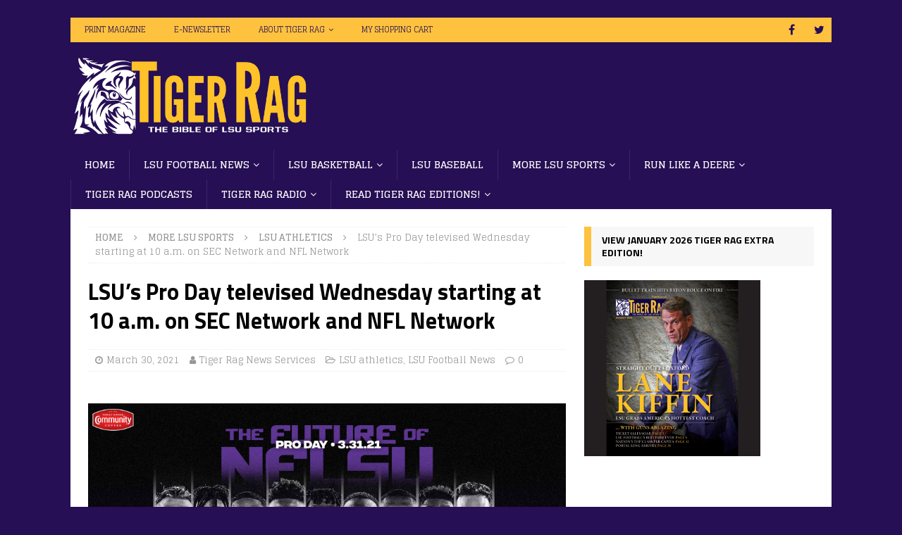

--- FILE ---
content_type: text/html; charset=UTF-8
request_url: https://www.tigerrag.com/lsus-pro-day-televised-wednesday-starting-at-10-a-m-on-sec-network-and-nfl-network/
body_size: 21464
content:
<!DOCTYPE html>
<html class="no-js mh-one-sb" dir="ltr" lang="en-US" prefix="og: https://ogp.me/ns#">
<head>
<meta charset="UTF-8">
<meta name="viewport" content="width=device-width, initial-scale=1.0">
<link rel="profile" href="https://gmpg.org/xfn/11" />
<link rel="pingback" href="https://www.tigerrag.com/xmlrpc.php" />
<title>LSU’s Pro Day televised Wednesday starting at 10 a.m. on SEC Network and NFL Network | Tiger Rag</title>

		<!-- All in One SEO Pro 4.9.3 - aioseo.com -->
	<meta name="description" content="Every NFL franchise will have representation on campus Wednesday when LSU hosts its annual Pro Timing Day at the Charles McClendon Practice Facility. A total of nine former LSU players are scheduled to participate, including projected first-round picks Ja’Marr Chase and Terrace Marshall Jr. The others are LB Jabril Cox, DT Tyler Shelvin, DB Jacoby" />
	<meta name="robots" content="max-image-preview:large" />
	<meta name="author" content="Tiger Rag News Services"/>
	<meta name="google-site-verification" content="NvnezUXtDdPrN6X6InQUEPudPptRnZ51maA2jqg3iAY" />
	<link rel="canonical" href="https://www.tigerrag.com/lsus-pro-day-televised-wednesday-starting-at-10-a-m-on-sec-network-and-nfl-network/" />
	<meta name="generator" content="All in One SEO Pro (AIOSEO) 4.9.3" />
		<meta property="og:locale" content="en_US" />
		<meta property="og:site_name" content="Tiger Rag" />
		<meta property="og:type" content="article" />
		<meta property="og:title" content="LSU’s Pro Day televised Wednesday starting at 10 a.m. on SEC Network and NFL Network | Tiger Rag" />
		<meta property="og:description" content="Every NFL franchise will have representation on campus Wednesday when LSU hosts its annual Pro Timing Day at the Charles McClendon Practice Facility. A total of nine former LSU players are scheduled to participate, including projected first-round picks Ja’Marr Chase and Terrace Marshall Jr. The others are LB Jabril Cox, DT Tyler Shelvin, DB Jacoby" />
		<meta property="og:url" content="https://www.tigerrag.com/lsus-pro-day-televised-wednesday-starting-at-10-a-m-on-sec-network-and-nfl-network/" />
		<meta property="og:image" content="https://www.tigerrag.com/wp-content/uploads/lsuprodaypromo.jpeg" />
		<meta property="og:image:secure_url" content="https://www.tigerrag.com/wp-content/uploads/lsuprodaypromo.jpeg" />
		<meta property="og:image:width" content="1920" />
		<meta property="og:image:height" content="1080" />
		<meta property="article:section" content="Football" />
		<meta property="article:published_time" content="2021-03-31T02:36:40+00:00" />
		<meta property="article:modified_time" content="2021-03-31T02:36:41+00:00" />
		<meta property="article:publisher" content="https://www.facebook.com/profile.php?id=61556548605224" />
		<meta name="twitter:card" content="summary_large_image" />
		<meta name="twitter:site" content="@TigerRagMedia" />
		<meta name="twitter:title" content="LSU’s Pro Day televised Wednesday starting at 10 a.m. on SEC Network and NFL Network | Tiger Rag" />
		<meta name="twitter:description" content="Every NFL franchise will have representation on campus Wednesday when LSU hosts its annual Pro Timing Day at the Charles McClendon Practice Facility. A total of nine former LSU players are scheduled to participate, including projected first-round picks Ja’Marr Chase and Terrace Marshall Jr. The others are LB Jabril Cox, DT Tyler Shelvin, DB Jacoby" />
		<meta name="twitter:creator" content="@TigerRagMedia" />
		<meta name="twitter:image" content="https://www.tigerrag.com/wp-content/uploads/lsuprodaypromo.jpeg" />
		<meta name="twitter:label1" content="Written by" />
		<meta name="twitter:data1" content="Tiger Rag News Services" />
		<meta name="twitter:label2" content="Est. reading time" />
		<meta name="twitter:data2" content="1 minute" />
		<script type="application/ld+json" class="aioseo-schema">
			{"@context":"https:\/\/schema.org","@graph":[{"@type":"BreadcrumbList","@id":"https:\/\/www.tigerrag.com\/lsus-pro-day-televised-wednesday-starting-at-10-a-m-on-sec-network-and-nfl-network\/#breadcrumblist","itemListElement":[{"@type":"ListItem","@id":"https:\/\/www.tigerrag.com#listItem","position":1,"name":"Home","item":"https:\/\/www.tigerrag.com","nextItem":{"@type":"ListItem","@id":"https:\/\/www.tigerrag.com\/category\/more-lsu-sports\/#listItem","name":"More LSU Sports"}},{"@type":"ListItem","@id":"https:\/\/www.tigerrag.com\/category\/more-lsu-sports\/#listItem","position":2,"name":"More LSU Sports","item":"https:\/\/www.tigerrag.com\/category\/more-lsu-sports\/","nextItem":{"@type":"ListItem","@id":"https:\/\/www.tigerrag.com\/category\/more-lsu-sports\/lsu-athletics\/#listItem","name":"LSU athletics"},"previousItem":{"@type":"ListItem","@id":"https:\/\/www.tigerrag.com#listItem","name":"Home"}},{"@type":"ListItem","@id":"https:\/\/www.tigerrag.com\/category\/more-lsu-sports\/lsu-athletics\/#listItem","position":3,"name":"LSU athletics","item":"https:\/\/www.tigerrag.com\/category\/more-lsu-sports\/lsu-athletics\/","nextItem":{"@type":"ListItem","@id":"https:\/\/www.tigerrag.com\/lsus-pro-day-televised-wednesday-starting-at-10-a-m-on-sec-network-and-nfl-network\/#listItem","name":"LSU&#8217;s Pro Day televised Wednesday starting at 10 a.m. on SEC Network and NFL Network"},"previousItem":{"@type":"ListItem","@id":"https:\/\/www.tigerrag.com\/category\/more-lsu-sports\/#listItem","name":"More LSU Sports"}},{"@type":"ListItem","@id":"https:\/\/www.tigerrag.com\/lsus-pro-day-televised-wednesday-starting-at-10-a-m-on-sec-network-and-nfl-network\/#listItem","position":4,"name":"LSU&#8217;s Pro Day televised Wednesday starting at 10 a.m. on SEC Network and NFL Network","previousItem":{"@type":"ListItem","@id":"https:\/\/www.tigerrag.com\/category\/more-lsu-sports\/lsu-athletics\/#listItem","name":"LSU athletics"}}]},{"@type":"NewsArticle","@id":"https:\/\/www.tigerrag.com\/lsus-pro-day-televised-wednesday-starting-at-10-a-m-on-sec-network-and-nfl-network\/#newsarticle","name":"LSU\u2019s Pro Day televised Wednesday starting at 10 a.m. on SEC Network and NFL Network | Tiger Rag","headline":"LSU&#8217;s Pro Day televised Wednesday starting at 10 a.m. on SEC Network and NFL Network","author":{"@id":"https:\/\/www.tigerrag.com\/author\/tiger-rag-news-services\/#author"},"publisher":{"@id":"https:\/\/www.tigerrag.com\/#person"},"image":{"@type":"ImageObject","url":"https:\/\/www.tigerrag.com\/wp-content\/uploads\/lsuprodaypromo.jpeg","width":1920,"height":1080},"datePublished":"2021-03-30T21:36:40-05:00","dateModified":"2021-03-30T21:36:41-05:00","inLanguage":"en-US","mainEntityOfPage":{"@id":"https:\/\/www.tigerrag.com\/lsus-pro-day-televised-wednesday-starting-at-10-a-m-on-sec-network-and-nfl-network\/#webpage"},"isPartOf":{"@id":"https:\/\/www.tigerrag.com\/lsus-pro-day-televised-wednesday-starting-at-10-a-m-on-sec-network-and-nfl-network\/#webpage"},"articleSection":"LSU athletics, LSU Football News","dateline":"Published on March 30, 2021."},{"@type":"Person","@id":"https:\/\/www.tigerrag.com\/#person","name":"Todd Horne","image":{"@type":"ImageObject","@id":"https:\/\/www.tigerrag.com\/lsus-pro-day-televised-wednesday-starting-at-10-a-m-on-sec-network-and-nfl-network\/#personImage","url":"https:\/\/secure.gravatar.com\/avatar\/f6ae090fc85d941fae6b5cc4a36dd0036502bdbfaaf9faab1f8d009e4637440e?s=96&d=blank&r=g","width":96,"height":96,"caption":"Todd Horne"}},{"@type":"Person","@id":"https:\/\/www.tigerrag.com\/author\/tiger-rag-news-services\/#author","url":"https:\/\/www.tigerrag.com\/author\/tiger-rag-news-services\/","name":"Tiger Rag News Services","image":{"@type":"ImageObject","url":"https:\/\/secure.gravatar.com\/avatar\/76cd11656624992a8176eaeb949364b60581753ac77db7fec403ca3b0986d71f?s=96&d=blank&r=g"}},{"@type":"WebPage","@id":"https:\/\/www.tigerrag.com\/lsus-pro-day-televised-wednesday-starting-at-10-a-m-on-sec-network-and-nfl-network\/#webpage","url":"https:\/\/www.tigerrag.com\/lsus-pro-day-televised-wednesday-starting-at-10-a-m-on-sec-network-and-nfl-network\/","name":"LSU\u2019s Pro Day televised Wednesday starting at 10 a.m. on SEC Network and NFL Network | Tiger Rag","description":"Every NFL franchise will have representation on campus Wednesday when LSU hosts its annual Pro Timing Day at the Charles McClendon Practice Facility. A total of nine former LSU players are scheduled to participate, including projected first-round picks Ja\u2019Marr Chase and Terrace Marshall Jr. The others are LB Jabril Cox, DT Tyler Shelvin, DB Jacoby","inLanguage":"en-US","isPartOf":{"@id":"https:\/\/www.tigerrag.com\/#website"},"breadcrumb":{"@id":"https:\/\/www.tigerrag.com\/lsus-pro-day-televised-wednesday-starting-at-10-a-m-on-sec-network-and-nfl-network\/#breadcrumblist"},"author":{"@id":"https:\/\/www.tigerrag.com\/author\/tiger-rag-news-services\/#author"},"creator":{"@id":"https:\/\/www.tigerrag.com\/author\/tiger-rag-news-services\/#author"},"image":{"@type":"ImageObject","url":"https:\/\/www.tigerrag.com\/wp-content\/uploads\/lsuprodaypromo.jpeg","@id":"https:\/\/www.tigerrag.com\/lsus-pro-day-televised-wednesday-starting-at-10-a-m-on-sec-network-and-nfl-network\/#mainImage","width":1920,"height":1080},"primaryImageOfPage":{"@id":"https:\/\/www.tigerrag.com\/lsus-pro-day-televised-wednesday-starting-at-10-a-m-on-sec-network-and-nfl-network\/#mainImage"},"datePublished":"2021-03-30T21:36:40-05:00","dateModified":"2021-03-30T21:36:41-05:00"},{"@type":"WebSite","@id":"https:\/\/www.tigerrag.com\/#website","url":"https:\/\/www.tigerrag.com\/","name":"Tiger Rag","alternateName":"TigerRag.com","description":"Tiger Rag is the Bible of LSU Sports, providing in-depth coverage of LSU football, LSU basketball, LSU baseball, LSU recruiting, and more","inLanguage":"en-US","publisher":{"@id":"https:\/\/www.tigerrag.com\/#person"}}]}
		</script>
		<!-- All in One SEO Pro -->

<link rel='dns-prefetch' href='//fonts.googleapis.com' />
<link rel="alternate" type="application/rss+xml" title="Tiger Rag &raquo; Feed" href="https://www.tigerrag.com/feed/" />
<link rel="alternate" title="oEmbed (JSON)" type="application/json+oembed" href="https://www.tigerrag.com/wp-json/oembed/1.0/embed?url=https%3A%2F%2Fwww.tigerrag.com%2Flsus-pro-day-televised-wednesday-starting-at-10-a-m-on-sec-network-and-nfl-network%2F" />
<link rel="alternate" title="oEmbed (XML)" type="text/xml+oembed" href="https://www.tigerrag.com/wp-json/oembed/1.0/embed?url=https%3A%2F%2Fwww.tigerrag.com%2Flsus-pro-day-televised-wednesday-starting-at-10-a-m-on-sec-network-and-nfl-network%2F&#038;format=xml" />
		<!-- This site uses the Google Analytics by MonsterInsights plugin v9.11.1 - Using Analytics tracking - https://www.monsterinsights.com/ -->
							<script src="//www.googletagmanager.com/gtag/js?id=G-5M6EJ8ZG0N"  data-cfasync="false" data-wpfc-render="false" type="text/javascript" async></script>
			<script data-cfasync="false" data-wpfc-render="false" type="text/javascript">
				var mi_version = '9.11.1';
				var mi_track_user = true;
				var mi_no_track_reason = '';
								var MonsterInsightsDefaultLocations = {"page_location":"https:\/\/www.tigerrag.com\/lsus-pro-day-televised-wednesday-starting-at-10-a-m-on-sec-network-and-nfl-network\/"};
								if ( typeof MonsterInsightsPrivacyGuardFilter === 'function' ) {
					var MonsterInsightsLocations = (typeof MonsterInsightsExcludeQuery === 'object') ? MonsterInsightsPrivacyGuardFilter( MonsterInsightsExcludeQuery ) : MonsterInsightsPrivacyGuardFilter( MonsterInsightsDefaultLocations );
				} else {
					var MonsterInsightsLocations = (typeof MonsterInsightsExcludeQuery === 'object') ? MonsterInsightsExcludeQuery : MonsterInsightsDefaultLocations;
				}

								var disableStrs = [
										'ga-disable-G-5M6EJ8ZG0N',
									];

				/* Function to detect opted out users */
				function __gtagTrackerIsOptedOut() {
					for (var index = 0; index < disableStrs.length; index++) {
						if (document.cookie.indexOf(disableStrs[index] + '=true') > -1) {
							return true;
						}
					}

					return false;
				}

				/* Disable tracking if the opt-out cookie exists. */
				if (__gtagTrackerIsOptedOut()) {
					for (var index = 0; index < disableStrs.length; index++) {
						window[disableStrs[index]] = true;
					}
				}

				/* Opt-out function */
				function __gtagTrackerOptout() {
					for (var index = 0; index < disableStrs.length; index++) {
						document.cookie = disableStrs[index] + '=true; expires=Thu, 31 Dec 2099 23:59:59 UTC; path=/';
						window[disableStrs[index]] = true;
					}
				}

				if ('undefined' === typeof gaOptout) {
					function gaOptout() {
						__gtagTrackerOptout();
					}
				}
								window.dataLayer = window.dataLayer || [];

				window.MonsterInsightsDualTracker = {
					helpers: {},
					trackers: {},
				};
				if (mi_track_user) {
					function __gtagDataLayer() {
						dataLayer.push(arguments);
					}

					function __gtagTracker(type, name, parameters) {
						if (!parameters) {
							parameters = {};
						}

						if (parameters.send_to) {
							__gtagDataLayer.apply(null, arguments);
							return;
						}

						if (type === 'event') {
														parameters.send_to = monsterinsights_frontend.v4_id;
							var hookName = name;
							if (typeof parameters['event_category'] !== 'undefined') {
								hookName = parameters['event_category'] + ':' + name;
							}

							if (typeof MonsterInsightsDualTracker.trackers[hookName] !== 'undefined') {
								MonsterInsightsDualTracker.trackers[hookName](parameters);
							} else {
								__gtagDataLayer('event', name, parameters);
							}
							
						} else {
							__gtagDataLayer.apply(null, arguments);
						}
					}

					__gtagTracker('js', new Date());
					__gtagTracker('set', {
						'developer_id.dZGIzZG': true,
											});
					if ( MonsterInsightsLocations.page_location ) {
						__gtagTracker('set', MonsterInsightsLocations);
					}
										__gtagTracker('config', 'G-5M6EJ8ZG0N', {"forceSSL":"true","link_attribution":"true"} );
										window.gtag = __gtagTracker;										(function () {
						/* https://developers.google.com/analytics/devguides/collection/analyticsjs/ */
						/* ga and __gaTracker compatibility shim. */
						var noopfn = function () {
							return null;
						};
						var newtracker = function () {
							return new Tracker();
						};
						var Tracker = function () {
							return null;
						};
						var p = Tracker.prototype;
						p.get = noopfn;
						p.set = noopfn;
						p.send = function () {
							var args = Array.prototype.slice.call(arguments);
							args.unshift('send');
							__gaTracker.apply(null, args);
						};
						var __gaTracker = function () {
							var len = arguments.length;
							if (len === 0) {
								return;
							}
							var f = arguments[len - 1];
							if (typeof f !== 'object' || f === null || typeof f.hitCallback !== 'function') {
								if ('send' === arguments[0]) {
									var hitConverted, hitObject = false, action;
									if ('event' === arguments[1]) {
										if ('undefined' !== typeof arguments[3]) {
											hitObject = {
												'eventAction': arguments[3],
												'eventCategory': arguments[2],
												'eventLabel': arguments[4],
												'value': arguments[5] ? arguments[5] : 1,
											}
										}
									}
									if ('pageview' === arguments[1]) {
										if ('undefined' !== typeof arguments[2]) {
											hitObject = {
												'eventAction': 'page_view',
												'page_path': arguments[2],
											}
										}
									}
									if (typeof arguments[2] === 'object') {
										hitObject = arguments[2];
									}
									if (typeof arguments[5] === 'object') {
										Object.assign(hitObject, arguments[5]);
									}
									if ('undefined' !== typeof arguments[1].hitType) {
										hitObject = arguments[1];
										if ('pageview' === hitObject.hitType) {
											hitObject.eventAction = 'page_view';
										}
									}
									if (hitObject) {
										action = 'timing' === arguments[1].hitType ? 'timing_complete' : hitObject.eventAction;
										hitConverted = mapArgs(hitObject);
										__gtagTracker('event', action, hitConverted);
									}
								}
								return;
							}

							function mapArgs(args) {
								var arg, hit = {};
								var gaMap = {
									'eventCategory': 'event_category',
									'eventAction': 'event_action',
									'eventLabel': 'event_label',
									'eventValue': 'event_value',
									'nonInteraction': 'non_interaction',
									'timingCategory': 'event_category',
									'timingVar': 'name',
									'timingValue': 'value',
									'timingLabel': 'event_label',
									'page': 'page_path',
									'location': 'page_location',
									'title': 'page_title',
									'referrer' : 'page_referrer',
								};
								for (arg in args) {
																		if (!(!args.hasOwnProperty(arg) || !gaMap.hasOwnProperty(arg))) {
										hit[gaMap[arg]] = args[arg];
									} else {
										hit[arg] = args[arg];
									}
								}
								return hit;
							}

							try {
								f.hitCallback();
							} catch (ex) {
							}
						};
						__gaTracker.create = newtracker;
						__gaTracker.getByName = newtracker;
						__gaTracker.getAll = function () {
							return [];
						};
						__gaTracker.remove = noopfn;
						__gaTracker.loaded = true;
						window['__gaTracker'] = __gaTracker;
					})();
									} else {
										console.log("");
					(function () {
						function __gtagTracker() {
							return null;
						}

						window['__gtagTracker'] = __gtagTracker;
						window['gtag'] = __gtagTracker;
					})();
									}
			</script>
							<!-- / Google Analytics by MonsterInsights -->
		<style id='wp-img-auto-sizes-contain-inline-css' type='text/css'>
img:is([sizes=auto i],[sizes^="auto," i]){contain-intrinsic-size:3000px 1500px}
/*# sourceURL=wp-img-auto-sizes-contain-inline-css */
</style>
<style id='wp-emoji-styles-inline-css' type='text/css'>

	img.wp-smiley, img.emoji {
		display: inline !important;
		border: none !important;
		box-shadow: none !important;
		height: 1em !important;
		width: 1em !important;
		margin: 0 0.07em !important;
		vertical-align: -0.1em !important;
		background: none !important;
		padding: 0 !important;
	}
/*# sourceURL=wp-emoji-styles-inline-css */
</style>
<style id='wp-block-library-inline-css' type='text/css'>
:root{--wp-block-synced-color:#7a00df;--wp-block-synced-color--rgb:122,0,223;--wp-bound-block-color:var(--wp-block-synced-color);--wp-editor-canvas-background:#ddd;--wp-admin-theme-color:#007cba;--wp-admin-theme-color--rgb:0,124,186;--wp-admin-theme-color-darker-10:#006ba1;--wp-admin-theme-color-darker-10--rgb:0,107,160.5;--wp-admin-theme-color-darker-20:#005a87;--wp-admin-theme-color-darker-20--rgb:0,90,135;--wp-admin-border-width-focus:2px}@media (min-resolution:192dpi){:root{--wp-admin-border-width-focus:1.5px}}.wp-element-button{cursor:pointer}:root .has-very-light-gray-background-color{background-color:#eee}:root .has-very-dark-gray-background-color{background-color:#313131}:root .has-very-light-gray-color{color:#eee}:root .has-very-dark-gray-color{color:#313131}:root .has-vivid-green-cyan-to-vivid-cyan-blue-gradient-background{background:linear-gradient(135deg,#00d084,#0693e3)}:root .has-purple-crush-gradient-background{background:linear-gradient(135deg,#34e2e4,#4721fb 50%,#ab1dfe)}:root .has-hazy-dawn-gradient-background{background:linear-gradient(135deg,#faaca8,#dad0ec)}:root .has-subdued-olive-gradient-background{background:linear-gradient(135deg,#fafae1,#67a671)}:root .has-atomic-cream-gradient-background{background:linear-gradient(135deg,#fdd79a,#004a59)}:root .has-nightshade-gradient-background{background:linear-gradient(135deg,#330968,#31cdcf)}:root .has-midnight-gradient-background{background:linear-gradient(135deg,#020381,#2874fc)}:root{--wp--preset--font-size--normal:16px;--wp--preset--font-size--huge:42px}.has-regular-font-size{font-size:1em}.has-larger-font-size{font-size:2.625em}.has-normal-font-size{font-size:var(--wp--preset--font-size--normal)}.has-huge-font-size{font-size:var(--wp--preset--font-size--huge)}.has-text-align-center{text-align:center}.has-text-align-left{text-align:left}.has-text-align-right{text-align:right}.has-fit-text{white-space:nowrap!important}#end-resizable-editor-section{display:none}.aligncenter{clear:both}.items-justified-left{justify-content:flex-start}.items-justified-center{justify-content:center}.items-justified-right{justify-content:flex-end}.items-justified-space-between{justify-content:space-between}.screen-reader-text{border:0;clip-path:inset(50%);height:1px;margin:-1px;overflow:hidden;padding:0;position:absolute;width:1px;word-wrap:normal!important}.screen-reader-text:focus{background-color:#ddd;clip-path:none;color:#444;display:block;font-size:1em;height:auto;left:5px;line-height:normal;padding:15px 23px 14px;text-decoration:none;top:5px;width:auto;z-index:100000}html :where(.has-border-color){border-style:solid}html :where([style*=border-top-color]){border-top-style:solid}html :where([style*=border-right-color]){border-right-style:solid}html :where([style*=border-bottom-color]){border-bottom-style:solid}html :where([style*=border-left-color]){border-left-style:solid}html :where([style*=border-width]){border-style:solid}html :where([style*=border-top-width]){border-top-style:solid}html :where([style*=border-right-width]){border-right-style:solid}html :where([style*=border-bottom-width]){border-bottom-style:solid}html :where([style*=border-left-width]){border-left-style:solid}html :where(img[class*=wp-image-]){height:auto;max-width:100%}:where(figure){margin:0 0 1em}html :where(.is-position-sticky){--wp-admin--admin-bar--position-offset:var(--wp-admin--admin-bar--height,0px)}@media screen and (max-width:600px){html :where(.is-position-sticky){--wp-admin--admin-bar--position-offset:0px}}

/*# sourceURL=wp-block-library-inline-css */
</style><style id='wp-block-paragraph-inline-css' type='text/css'>
.is-small-text{font-size:.875em}.is-regular-text{font-size:1em}.is-large-text{font-size:2.25em}.is-larger-text{font-size:3em}.has-drop-cap:not(:focus):first-letter{float:left;font-size:8.4em;font-style:normal;font-weight:100;line-height:.68;margin:.05em .1em 0 0;text-transform:uppercase}body.rtl .has-drop-cap:not(:focus):first-letter{float:none;margin-left:.1em}p.has-drop-cap.has-background{overflow:hidden}:root :where(p.has-background){padding:1.25em 2.375em}:where(p.has-text-color:not(.has-link-color)) a{color:inherit}p.has-text-align-left[style*="writing-mode:vertical-lr"],p.has-text-align-right[style*="writing-mode:vertical-rl"]{rotate:180deg}
/*# sourceURL=https://www.tigerrag.com/wp-includes/blocks/paragraph/style.min.css */
</style>
<style id='global-styles-inline-css' type='text/css'>
:root{--wp--preset--aspect-ratio--square: 1;--wp--preset--aspect-ratio--4-3: 4/3;--wp--preset--aspect-ratio--3-4: 3/4;--wp--preset--aspect-ratio--3-2: 3/2;--wp--preset--aspect-ratio--2-3: 2/3;--wp--preset--aspect-ratio--16-9: 16/9;--wp--preset--aspect-ratio--9-16: 9/16;--wp--preset--color--black: #000000;--wp--preset--color--cyan-bluish-gray: #abb8c3;--wp--preset--color--white: #ffffff;--wp--preset--color--pale-pink: #f78da7;--wp--preset--color--vivid-red: #cf2e2e;--wp--preset--color--luminous-vivid-orange: #ff6900;--wp--preset--color--luminous-vivid-amber: #fcb900;--wp--preset--color--light-green-cyan: #7bdcb5;--wp--preset--color--vivid-green-cyan: #00d084;--wp--preset--color--pale-cyan-blue: #8ed1fc;--wp--preset--color--vivid-cyan-blue: #0693e3;--wp--preset--color--vivid-purple: #9b51e0;--wp--preset--gradient--vivid-cyan-blue-to-vivid-purple: linear-gradient(135deg,rgb(6,147,227) 0%,rgb(155,81,224) 100%);--wp--preset--gradient--light-green-cyan-to-vivid-green-cyan: linear-gradient(135deg,rgb(122,220,180) 0%,rgb(0,208,130) 100%);--wp--preset--gradient--luminous-vivid-amber-to-luminous-vivid-orange: linear-gradient(135deg,rgb(252,185,0) 0%,rgb(255,105,0) 100%);--wp--preset--gradient--luminous-vivid-orange-to-vivid-red: linear-gradient(135deg,rgb(255,105,0) 0%,rgb(207,46,46) 100%);--wp--preset--gradient--very-light-gray-to-cyan-bluish-gray: linear-gradient(135deg,rgb(238,238,238) 0%,rgb(169,184,195) 100%);--wp--preset--gradient--cool-to-warm-spectrum: linear-gradient(135deg,rgb(74,234,220) 0%,rgb(151,120,209) 20%,rgb(207,42,186) 40%,rgb(238,44,130) 60%,rgb(251,105,98) 80%,rgb(254,248,76) 100%);--wp--preset--gradient--blush-light-purple: linear-gradient(135deg,rgb(255,206,236) 0%,rgb(152,150,240) 100%);--wp--preset--gradient--blush-bordeaux: linear-gradient(135deg,rgb(254,205,165) 0%,rgb(254,45,45) 50%,rgb(107,0,62) 100%);--wp--preset--gradient--luminous-dusk: linear-gradient(135deg,rgb(255,203,112) 0%,rgb(199,81,192) 50%,rgb(65,88,208) 100%);--wp--preset--gradient--pale-ocean: linear-gradient(135deg,rgb(255,245,203) 0%,rgb(182,227,212) 50%,rgb(51,167,181) 100%);--wp--preset--gradient--electric-grass: linear-gradient(135deg,rgb(202,248,128) 0%,rgb(113,206,126) 100%);--wp--preset--gradient--midnight: linear-gradient(135deg,rgb(2,3,129) 0%,rgb(40,116,252) 100%);--wp--preset--font-size--small: 13px;--wp--preset--font-size--medium: 20px;--wp--preset--font-size--large: 36px;--wp--preset--font-size--x-large: 42px;--wp--preset--spacing--20: 0.44rem;--wp--preset--spacing--30: 0.67rem;--wp--preset--spacing--40: 1rem;--wp--preset--spacing--50: 1.5rem;--wp--preset--spacing--60: 2.25rem;--wp--preset--spacing--70: 3.38rem;--wp--preset--spacing--80: 5.06rem;--wp--preset--shadow--natural: 6px 6px 9px rgba(0, 0, 0, 0.2);--wp--preset--shadow--deep: 12px 12px 50px rgba(0, 0, 0, 0.4);--wp--preset--shadow--sharp: 6px 6px 0px rgba(0, 0, 0, 0.2);--wp--preset--shadow--outlined: 6px 6px 0px -3px rgb(255, 255, 255), 6px 6px rgb(0, 0, 0);--wp--preset--shadow--crisp: 6px 6px 0px rgb(0, 0, 0);}:where(.is-layout-flex){gap: 0.5em;}:where(.is-layout-grid){gap: 0.5em;}body .is-layout-flex{display: flex;}.is-layout-flex{flex-wrap: wrap;align-items: center;}.is-layout-flex > :is(*, div){margin: 0;}body .is-layout-grid{display: grid;}.is-layout-grid > :is(*, div){margin: 0;}:where(.wp-block-columns.is-layout-flex){gap: 2em;}:where(.wp-block-columns.is-layout-grid){gap: 2em;}:where(.wp-block-post-template.is-layout-flex){gap: 1.25em;}:where(.wp-block-post-template.is-layout-grid){gap: 1.25em;}.has-black-color{color: var(--wp--preset--color--black) !important;}.has-cyan-bluish-gray-color{color: var(--wp--preset--color--cyan-bluish-gray) !important;}.has-white-color{color: var(--wp--preset--color--white) !important;}.has-pale-pink-color{color: var(--wp--preset--color--pale-pink) !important;}.has-vivid-red-color{color: var(--wp--preset--color--vivid-red) !important;}.has-luminous-vivid-orange-color{color: var(--wp--preset--color--luminous-vivid-orange) !important;}.has-luminous-vivid-amber-color{color: var(--wp--preset--color--luminous-vivid-amber) !important;}.has-light-green-cyan-color{color: var(--wp--preset--color--light-green-cyan) !important;}.has-vivid-green-cyan-color{color: var(--wp--preset--color--vivid-green-cyan) !important;}.has-pale-cyan-blue-color{color: var(--wp--preset--color--pale-cyan-blue) !important;}.has-vivid-cyan-blue-color{color: var(--wp--preset--color--vivid-cyan-blue) !important;}.has-vivid-purple-color{color: var(--wp--preset--color--vivid-purple) !important;}.has-black-background-color{background-color: var(--wp--preset--color--black) !important;}.has-cyan-bluish-gray-background-color{background-color: var(--wp--preset--color--cyan-bluish-gray) !important;}.has-white-background-color{background-color: var(--wp--preset--color--white) !important;}.has-pale-pink-background-color{background-color: var(--wp--preset--color--pale-pink) !important;}.has-vivid-red-background-color{background-color: var(--wp--preset--color--vivid-red) !important;}.has-luminous-vivid-orange-background-color{background-color: var(--wp--preset--color--luminous-vivid-orange) !important;}.has-luminous-vivid-amber-background-color{background-color: var(--wp--preset--color--luminous-vivid-amber) !important;}.has-light-green-cyan-background-color{background-color: var(--wp--preset--color--light-green-cyan) !important;}.has-vivid-green-cyan-background-color{background-color: var(--wp--preset--color--vivid-green-cyan) !important;}.has-pale-cyan-blue-background-color{background-color: var(--wp--preset--color--pale-cyan-blue) !important;}.has-vivid-cyan-blue-background-color{background-color: var(--wp--preset--color--vivid-cyan-blue) !important;}.has-vivid-purple-background-color{background-color: var(--wp--preset--color--vivid-purple) !important;}.has-black-border-color{border-color: var(--wp--preset--color--black) !important;}.has-cyan-bluish-gray-border-color{border-color: var(--wp--preset--color--cyan-bluish-gray) !important;}.has-white-border-color{border-color: var(--wp--preset--color--white) !important;}.has-pale-pink-border-color{border-color: var(--wp--preset--color--pale-pink) !important;}.has-vivid-red-border-color{border-color: var(--wp--preset--color--vivid-red) !important;}.has-luminous-vivid-orange-border-color{border-color: var(--wp--preset--color--luminous-vivid-orange) !important;}.has-luminous-vivid-amber-border-color{border-color: var(--wp--preset--color--luminous-vivid-amber) !important;}.has-light-green-cyan-border-color{border-color: var(--wp--preset--color--light-green-cyan) !important;}.has-vivid-green-cyan-border-color{border-color: var(--wp--preset--color--vivid-green-cyan) !important;}.has-pale-cyan-blue-border-color{border-color: var(--wp--preset--color--pale-cyan-blue) !important;}.has-vivid-cyan-blue-border-color{border-color: var(--wp--preset--color--vivid-cyan-blue) !important;}.has-vivid-purple-border-color{border-color: var(--wp--preset--color--vivid-purple) !important;}.has-vivid-cyan-blue-to-vivid-purple-gradient-background{background: var(--wp--preset--gradient--vivid-cyan-blue-to-vivid-purple) !important;}.has-light-green-cyan-to-vivid-green-cyan-gradient-background{background: var(--wp--preset--gradient--light-green-cyan-to-vivid-green-cyan) !important;}.has-luminous-vivid-amber-to-luminous-vivid-orange-gradient-background{background: var(--wp--preset--gradient--luminous-vivid-amber-to-luminous-vivid-orange) !important;}.has-luminous-vivid-orange-to-vivid-red-gradient-background{background: var(--wp--preset--gradient--luminous-vivid-orange-to-vivid-red) !important;}.has-very-light-gray-to-cyan-bluish-gray-gradient-background{background: var(--wp--preset--gradient--very-light-gray-to-cyan-bluish-gray) !important;}.has-cool-to-warm-spectrum-gradient-background{background: var(--wp--preset--gradient--cool-to-warm-spectrum) !important;}.has-blush-light-purple-gradient-background{background: var(--wp--preset--gradient--blush-light-purple) !important;}.has-blush-bordeaux-gradient-background{background: var(--wp--preset--gradient--blush-bordeaux) !important;}.has-luminous-dusk-gradient-background{background: var(--wp--preset--gradient--luminous-dusk) !important;}.has-pale-ocean-gradient-background{background: var(--wp--preset--gradient--pale-ocean) !important;}.has-electric-grass-gradient-background{background: var(--wp--preset--gradient--electric-grass) !important;}.has-midnight-gradient-background{background: var(--wp--preset--gradient--midnight) !important;}.has-small-font-size{font-size: var(--wp--preset--font-size--small) !important;}.has-medium-font-size{font-size: var(--wp--preset--font-size--medium) !important;}.has-large-font-size{font-size: var(--wp--preset--font-size--large) !important;}.has-x-large-font-size{font-size: var(--wp--preset--font-size--x-large) !important;}
/*# sourceURL=global-styles-inline-css */
</style>

<style id='classic-theme-styles-inline-css' type='text/css'>
/*! This file is auto-generated */
.wp-block-button__link{color:#fff;background-color:#32373c;border-radius:9999px;box-shadow:none;text-decoration:none;padding:calc(.667em + 2px) calc(1.333em + 2px);font-size:1.125em}.wp-block-file__button{background:#32373c;color:#fff;text-decoration:none}
/*# sourceURL=/wp-includes/css/classic-themes.min.css */
</style>
<link rel='stylesheet' id='woocommerce-layout-css' href='https://www.tigerrag.com/wp-content/plugins/woocommerce/assets/css/woocommerce-layout.css?ver=10.4.3' type='text/css' media='all' />
<link rel='stylesheet' id='woocommerce-smallscreen-css' href='https://www.tigerrag.com/wp-content/plugins/woocommerce/assets/css/woocommerce-smallscreen.css?ver=10.4.3' type='text/css' media='only screen and (max-width: 768px)' />
<link rel='stylesheet' id='woocommerce-general-css' href='https://www.tigerrag.com/wp-content/plugins/woocommerce/assets/css/woocommerce.css?ver=10.4.3' type='text/css' media='all' />
<style id='woocommerce-inline-inline-css' type='text/css'>
.woocommerce form .form-row .required { visibility: visible; }
/*# sourceURL=woocommerce-inline-inline-css */
</style>
<link rel='stylesheet' id='math-captcha-frontend-css' href='https://www.tigerrag.com/wp-content/plugins/wp-advanced-math-captcha/css/frontend.css?ver=6.9' type='text/css' media='all' />
<link rel='stylesheet' id='mh-magazine-css' href='https://www.tigerrag.com/wp-content/themes/mh-magazine/style.css?ver=3.8.6' type='text/css' media='all' />
<link rel='stylesheet' id='mh-font-awesome-css' href='https://www.tigerrag.com/wp-content/themes/mh-magazine/includes/font-awesome.min.css' type='text/css' media='all' />
<style id="mh-google-fonts-css" media="all">/* devanagari */
@font-face {
  font-family: 'Glegoo';
  font-style: normal;
  font-weight: 400;
  font-display: swap;
  src: url(/fonts.gstatic.com/s/glegoo/v17/_Xmt-HQyrTKWaw25jaOYIoxlxhCV.woff2) format('woff2');
  unicode-range: U+0900-097F, U+1CD0-1CF9, U+200C-200D, U+20A8, U+20B9, U+20F0, U+25CC, U+A830-A839, U+A8E0-A8FF, U+11B00-11B09;
}
/* latin-ext */
@font-face {
  font-family: 'Glegoo';
  font-style: normal;
  font-weight: 400;
  font-display: swap;
  src: url(/fonts.gstatic.com/s/glegoo/v17/_Xmt-HQyrTKWaw25gqOYIoxlxhCV.woff2) format('woff2');
  unicode-range: U+0100-02BA, U+02BD-02C5, U+02C7-02CC, U+02CE-02D7, U+02DD-02FF, U+0304, U+0308, U+0329, U+1D00-1DBF, U+1E00-1E9F, U+1EF2-1EFF, U+2020, U+20A0-20AB, U+20AD-20C0, U+2113, U+2C60-2C7F, U+A720-A7FF;
}
/* latin */
@font-face {
  font-family: 'Glegoo';
  font-style: normal;
  font-weight: 400;
  font-display: swap;
  src: url(/fonts.gstatic.com/s/glegoo/v17/_Xmt-HQyrTKWaw25jKOYIoxlxg.woff2) format('woff2');
  unicode-range: U+0000-00FF, U+0131, U+0152-0153, U+02BB-02BC, U+02C6, U+02DA, U+02DC, U+0304, U+0308, U+0329, U+2000-206F, U+20AC, U+2122, U+2191, U+2193, U+2212, U+2215, U+FEFF, U+FFFD;
}
/* devanagari */
@font-face {
  font-family: 'Glegoo';
  font-style: normal;
  font-weight: 700;
  font-display: swap;
  src: url(/fonts.gstatic.com/s/glegoo/v17/_Xmu-HQyrTKWaw2xN4aNDq5o7Cqcs8-2.woff2) format('woff2');
  unicode-range: U+0900-097F, U+1CD0-1CF9, U+200C-200D, U+20A8, U+20B9, U+20F0, U+25CC, U+A830-A839, U+A8E0-A8FF, U+11B00-11B09;
}
/* latin-ext */
@font-face {
  font-family: 'Glegoo';
  font-style: normal;
  font-weight: 700;
  font-display: swap;
  src: url(/fonts.gstatic.com/s/glegoo/v17/_Xmu-HQyrTKWaw2xN4aNAa5o7Cqcs8-2.woff2) format('woff2');
  unicode-range: U+0100-02BA, U+02BD-02C5, U+02C7-02CC, U+02CE-02D7, U+02DD-02FF, U+0304, U+0308, U+0329, U+1D00-1DBF, U+1E00-1E9F, U+1EF2-1EFF, U+2020, U+20A0-20AB, U+20AD-20C0, U+2113, U+2C60-2C7F, U+A720-A7FF;
}
/* latin */
@font-face {
  font-family: 'Glegoo';
  font-style: normal;
  font-weight: 700;
  font-display: swap;
  src: url(/fonts.gstatic.com/s/glegoo/v17/_Xmu-HQyrTKWaw2xN4aND65o7Cqcsw.woff2) format('woff2');
  unicode-range: U+0000-00FF, U+0131, U+0152-0153, U+02BB-02BC, U+02C6, U+02DA, U+02DC, U+0304, U+0308, U+0329, U+2000-206F, U+20AC, U+2122, U+2191, U+2193, U+2212, U+2215, U+FEFF, U+FFFD;
}
/* latin-ext */
@font-face {
  font-family: 'Titillium Web';
  font-style: italic;
  font-weight: 400;
  font-display: swap;
  src: url(/fonts.gstatic.com/s/titilliumweb/v19/NaPAcZTIAOhVxoMyOr9n_E7fdMbWAaxWTL6RsVo_.woff2) format('woff2');
  unicode-range: U+0100-02BA, U+02BD-02C5, U+02C7-02CC, U+02CE-02D7, U+02DD-02FF, U+0304, U+0308, U+0329, U+1D00-1DBF, U+1E00-1E9F, U+1EF2-1EFF, U+2020, U+20A0-20AB, U+20AD-20C0, U+2113, U+2C60-2C7F, U+A720-A7FF;
}
/* latin */
@font-face {
  font-family: 'Titillium Web';
  font-style: italic;
  font-weight: 400;
  font-display: swap;
  src: url(/fonts.gstatic.com/s/titilliumweb/v19/NaPAcZTIAOhVxoMyOr9n_E7fdMbWD6xWTL6RsQ.woff2) format('woff2');
  unicode-range: U+0000-00FF, U+0131, U+0152-0153, U+02BB-02BC, U+02C6, U+02DA, U+02DC, U+0304, U+0308, U+0329, U+2000-206F, U+20AC, U+2122, U+2191, U+2193, U+2212, U+2215, U+FEFF, U+FFFD;
}
/* latin-ext */
@font-face {
  font-family: 'Titillium Web';
  font-style: normal;
  font-weight: 300;
  font-display: swap;
  src: url(/fonts.gstatic.com/s/titilliumweb/v19/NaPDcZTIAOhVxoMyOr9n_E7ffGjEGIVzY5abuWIGxA.woff2) format('woff2');
  unicode-range: U+0100-02BA, U+02BD-02C5, U+02C7-02CC, U+02CE-02D7, U+02DD-02FF, U+0304, U+0308, U+0329, U+1D00-1DBF, U+1E00-1E9F, U+1EF2-1EFF, U+2020, U+20A0-20AB, U+20AD-20C0, U+2113, U+2C60-2C7F, U+A720-A7FF;
}
/* latin */
@font-face {
  font-family: 'Titillium Web';
  font-style: normal;
  font-weight: 300;
  font-display: swap;
  src: url(/fonts.gstatic.com/s/titilliumweb/v19/NaPDcZTIAOhVxoMyOr9n_E7ffGjEGItzY5abuWI.woff2) format('woff2');
  unicode-range: U+0000-00FF, U+0131, U+0152-0153, U+02BB-02BC, U+02C6, U+02DA, U+02DC, U+0304, U+0308, U+0329, U+2000-206F, U+20AC, U+2122, U+2191, U+2193, U+2212, U+2215, U+FEFF, U+FFFD;
}
/* latin-ext */
@font-face {
  font-family: 'Titillium Web';
  font-style: normal;
  font-weight: 400;
  font-display: swap;
  src: url(/fonts.gstatic.com/s/titilliumweb/v19/NaPecZTIAOhVxoMyOr9n_E7fdM3mDaZRbryhsA.woff2) format('woff2');
  unicode-range: U+0100-02BA, U+02BD-02C5, U+02C7-02CC, U+02CE-02D7, U+02DD-02FF, U+0304, U+0308, U+0329, U+1D00-1DBF, U+1E00-1E9F, U+1EF2-1EFF, U+2020, U+20A0-20AB, U+20AD-20C0, U+2113, U+2C60-2C7F, U+A720-A7FF;
}
/* latin */
@font-face {
  font-family: 'Titillium Web';
  font-style: normal;
  font-weight: 400;
  font-display: swap;
  src: url(/fonts.gstatic.com/s/titilliumweb/v19/NaPecZTIAOhVxoMyOr9n_E7fdMPmDaZRbrw.woff2) format('woff2');
  unicode-range: U+0000-00FF, U+0131, U+0152-0153, U+02BB-02BC, U+02C6, U+02DA, U+02DC, U+0304, U+0308, U+0329, U+2000-206F, U+20AC, U+2122, U+2191, U+2193, U+2212, U+2215, U+FEFF, U+FFFD;
}
/* latin-ext */
@font-face {
  font-family: 'Titillium Web';
  font-style: normal;
  font-weight: 600;
  font-display: swap;
  src: url(/fonts.gstatic.com/s/titilliumweb/v19/NaPDcZTIAOhVxoMyOr9n_E7ffBzCGIVzY5abuWIGxA.woff2) format('woff2');
  unicode-range: U+0100-02BA, U+02BD-02C5, U+02C7-02CC, U+02CE-02D7, U+02DD-02FF, U+0304, U+0308, U+0329, U+1D00-1DBF, U+1E00-1E9F, U+1EF2-1EFF, U+2020, U+20A0-20AB, U+20AD-20C0, U+2113, U+2C60-2C7F, U+A720-A7FF;
}
/* latin */
@font-face {
  font-family: 'Titillium Web';
  font-style: normal;
  font-weight: 600;
  font-display: swap;
  src: url(/fonts.gstatic.com/s/titilliumweb/v19/NaPDcZTIAOhVxoMyOr9n_E7ffBzCGItzY5abuWI.woff2) format('woff2');
  unicode-range: U+0000-00FF, U+0131, U+0152-0153, U+02BB-02BC, U+02C6, U+02DA, U+02DC, U+0304, U+0308, U+0329, U+2000-206F, U+20AC, U+2122, U+2191, U+2193, U+2212, U+2215, U+FEFF, U+FFFD;
}
/* latin-ext */
@font-face {
  font-family: 'Titillium Web';
  font-style: normal;
  font-weight: 700;
  font-display: swap;
  src: url(/fonts.gstatic.com/s/titilliumweb/v19/NaPDcZTIAOhVxoMyOr9n_E7ffHjDGIVzY5abuWIGxA.woff2) format('woff2');
  unicode-range: U+0100-02BA, U+02BD-02C5, U+02C7-02CC, U+02CE-02D7, U+02DD-02FF, U+0304, U+0308, U+0329, U+1D00-1DBF, U+1E00-1E9F, U+1EF2-1EFF, U+2020, U+20A0-20AB, U+20AD-20C0, U+2113, U+2C60-2C7F, U+A720-A7FF;
}
/* latin */
@font-face {
  font-family: 'Titillium Web';
  font-style: normal;
  font-weight: 700;
  font-display: swap;
  src: url(/fonts.gstatic.com/s/titilliumweb/v19/NaPDcZTIAOhVxoMyOr9n_E7ffHjDGItzY5abuWI.woff2) format('woff2');
  unicode-range: U+0000-00FF, U+0131, U+0152-0153, U+02BB-02BC, U+02C6, U+02DA, U+02DC, U+0304, U+0308, U+0329, U+2000-206F, U+20AC, U+2122, U+2191, U+2193, U+2212, U+2215, U+FEFF, U+FFFD;
}
</style>
<link rel='stylesheet' id='mh-woocommerce-css' href='https://www.tigerrag.com/wp-content/themes/mh-magazine/woocommerce/woocommerce.css?ver=6.9' type='text/css' media='all' />
<script type="text/javascript" src="https://www.tigerrag.com/wp-content/plugins/google-analytics-for-wordpress/assets/js/frontend-gtag.min.js?ver=9.11.1" id="monsterinsights-frontend-script-js" async="async" data-wp-strategy="async"></script>
<script data-cfasync="false" data-wpfc-render="false" type="text/javascript" id='monsterinsights-frontend-script-js-extra'>/* <![CDATA[ */
var monsterinsights_frontend = {"js_events_tracking":"true","download_extensions":"doc,pdf,ppt,zip,xls,docx,pptx,xlsx","inbound_paths":"[{\"path\":\"\\\/go\\\/\",\"label\":\"affiliate\"},{\"path\":\"\\\/recommend\\\/\",\"label\":\"affiliate\"}]","home_url":"https:\/\/www.tigerrag.com","hash_tracking":"false","v4_id":"G-5M6EJ8ZG0N"};/* ]]> */
</script>
<script type="text/javascript" src="https://www.tigerrag.com/wp-includes/js/jquery/jquery.min.js?ver=3.7.1" id="jquery-core-js"></script>
<script type="text/javascript" src="https://www.tigerrag.com/wp-includes/js/jquery/jquery-migrate.min.js?ver=3.4.1" id="jquery-migrate-js"></script>
<script type="text/javascript" src="https://www.tigerrag.com/wp-content/plugins/woocommerce/assets/js/jquery-blockui/jquery.blockUI.min.js?ver=2.7.0-wc.10.4.3" id="wc-jquery-blockui-js" defer="defer" data-wp-strategy="defer"></script>
<script type="text/javascript" src="https://www.tigerrag.com/wp-content/plugins/woocommerce/assets/js/js-cookie/js.cookie.min.js?ver=2.1.4-wc.10.4.3" id="wc-js-cookie-js" defer="defer" data-wp-strategy="defer"></script>
<script type="text/javascript" id="woocommerce-js-extra">
/* <![CDATA[ */
var woocommerce_params = {"ajax_url":"/wp-admin/admin-ajax.php","wc_ajax_url":"/?wc-ajax=%%endpoint%%","i18n_password_show":"Show password","i18n_password_hide":"Hide password"};
//# sourceURL=woocommerce-js-extra
/* ]]> */
</script>
<script type="text/javascript" src="https://www.tigerrag.com/wp-content/plugins/woocommerce/assets/js/frontend/woocommerce.min.js?ver=10.4.3" id="woocommerce-js" defer="defer" data-wp-strategy="defer"></script>
<script type="text/javascript" src="https://www.tigerrag.com/wp-includes/js/dist/vendor/react.min.js?ver=18.3.1.1" id="react-js"></script>
<script type="text/javascript" src="https://www.tigerrag.com/wp-includes/js/dist/vendor/react-jsx-runtime.min.js?ver=18.3.1" id="react-jsx-runtime-js"></script>
<script type="text/javascript" src="https://www.tigerrag.com/wp-includes/js/dist/hooks.min.js?ver=dd5603f07f9220ed27f1" id="wp-hooks-js"></script>
<script type="text/javascript" src="https://www.tigerrag.com/wp-includes/js/dist/deprecated.min.js?ver=e1f84915c5e8ae38964c" id="wp-deprecated-js"></script>
<script type="text/javascript" src="https://www.tigerrag.com/wp-includes/js/dist/dom.min.js?ver=26edef3be6483da3de2e" id="wp-dom-js"></script>
<script type="text/javascript" src="https://www.tigerrag.com/wp-includes/js/dist/vendor/react-dom.min.js?ver=18.3.1.1" id="react-dom-js"></script>
<script type="text/javascript" src="https://www.tigerrag.com/wp-includes/js/dist/escape-html.min.js?ver=6561a406d2d232a6fbd2" id="wp-escape-html-js"></script>
<script type="text/javascript" src="https://www.tigerrag.com/wp-includes/js/dist/element.min.js?ver=6a582b0c827fa25df3dd" id="wp-element-js"></script>
<script type="text/javascript" src="https://www.tigerrag.com/wp-includes/js/dist/is-shallow-equal.min.js?ver=e0f9f1d78d83f5196979" id="wp-is-shallow-equal-js"></script>
<script type="text/javascript" src="https://www.tigerrag.com/wp-includes/js/dist/i18n.min.js?ver=c26c3dc7bed366793375" id="wp-i18n-js"></script>
<script type="text/javascript" id="wp-i18n-js-after">
/* <![CDATA[ */
wp.i18n.setLocaleData( { 'text direction\u0004ltr': [ 'ltr' ] } );
//# sourceURL=wp-i18n-js-after
/* ]]> */
</script>
<script type="text/javascript" src="https://www.tigerrag.com/wp-includes/js/dist/keycodes.min.js?ver=34c8fb5e7a594a1c8037" id="wp-keycodes-js"></script>
<script type="text/javascript" src="https://www.tigerrag.com/wp-includes/js/dist/priority-queue.min.js?ver=2d59d091223ee9a33838" id="wp-priority-queue-js"></script>
<script type="text/javascript" src="https://www.tigerrag.com/wp-includes/js/dist/compose.min.js?ver=7a9b375d8c19cf9d3d9b" id="wp-compose-js"></script>
<script type="text/javascript" src="https://www.tigerrag.com/wp-includes/js/dist/private-apis.min.js?ver=4f465748bda624774139" id="wp-private-apis-js"></script>
<script type="text/javascript" src="https://www.tigerrag.com/wp-includes/js/dist/redux-routine.min.js?ver=8bb92d45458b29590f53" id="wp-redux-routine-js"></script>
<script type="text/javascript" src="https://www.tigerrag.com/wp-includes/js/dist/data.min.js?ver=f940198280891b0b6318" id="wp-data-js"></script>
<script type="text/javascript" id="wp-data-js-after">
/* <![CDATA[ */
( function() {
	var userId = 0;
	var storageKey = "WP_DATA_USER_" + userId;
	wp.data
		.use( wp.data.plugins.persistence, { storageKey: storageKey } );
} )();
//# sourceURL=wp-data-js-after
/* ]]> */
</script>
<script type="text/javascript" src="https://www.tigerrag.com/wp-content/plugins/wp-advanced-math-captcha/js/wmc.js?ver=2.1.8" id="wmc-js-js" defer="defer" data-wp-strategy="defer"></script>
<script type="text/javascript" src="https://www.tigerrag.com/wp-content/themes/mh-magazine/js/scripts.js?ver=3.8.6" id="mh-scripts-js"></script>
<link rel="https://api.w.org/" href="https://www.tigerrag.com/wp-json/" /><link rel="alternate" title="JSON" type="application/json" href="https://www.tigerrag.com/wp-json/wp/v2/posts/25887" /><link rel="EditURI" type="application/rsd+xml" title="RSD" href="https://www.tigerrag.com/xmlrpc.php?rsd" />
<meta name="generator" content="WordPress 6.9" />
<meta name="generator" content="WooCommerce 10.4.3" />
<link rel='shortlink' href='https://www.tigerrag.com/?p=25887' />
<meta name="clckd" content="0f6b95635ceaeea52032667dbf3710ad" />
<!-- Google tag (gtag.js) -->
<script async src="https://www.googletagmanager.com/gtag/js?id=G-4JPQH1RRPE"></script>
<script>
  window.dataLayer = window.dataLayer || [];
  function gtag(){dataLayer.push(arguments);}
  gtag('js', new Date());

  gtag('config', 'G-4JPQH1RRPE');
</script>



<style type="text/css">
.mh-header { background: #fec23e; }
.mh-navigation li:hover, .mh-navigation ul li:hover > ul, .mh-main-nav-wrap, .mh-main-nav, .mh-social-nav li a:hover, .entry-tags li, .mh-slider-caption, .mh-widget-layout8 .mh-widget-title .mh-footer-widget-title-inner, .mh-widget-col-1 .mh-slider-caption, .mh-widget-col-1 .mh-posts-lineup-caption, .mh-carousel-layout1, .mh-spotlight-widget, .mh-social-widget li a, .mh-author-bio-widget, .mh-footer-widget .mh-tab-comment-excerpt, .mh-nip-item:hover .mh-nip-overlay, .mh-widget .tagcloud a, .mh-footer-widget .tagcloud a, .mh-footer, .mh-copyright-wrap, input[type=submit]:hover, #infinite-handle span:hover { background: #260f54; }
.mh-extra-nav-bg { background: rgba(38, 15, 84, 0.2); }
.mh-slider-caption, .mh-posts-stacked-title, .mh-posts-lineup-caption { background: #260f54; background: rgba(38, 15, 84, 0.8); }
@media screen and (max-width: 900px) { #mh-mobile .mh-slider-caption, #mh-mobile .mh-posts-lineup-caption { background: rgba(38, 15, 84, 1); } }
.slicknav_menu, .slicknav_nav ul, #mh-mobile .mh-footer-widget .mh-posts-stacked-overlay { border-color: #260f54; }
.mh-copyright, .mh-copyright a { color: #fff; }
.mh-widget-layout4 .mh-widget-title { background: #fec23e; background: rgba(254, 194, 62, 0.6); }
.mh-preheader, .mh-wide-layout .mh-subheader, .mh-ticker-title, .mh-main-nav li:hover, .mh-footer-nav, .slicknav_menu, .slicknav_btn, .slicknav_nav .slicknav_item:hover, .slicknav_nav a:hover, .mh-back-to-top, .mh-subheading, .entry-tags .fa, .entry-tags li:hover, .mh-widget-layout2 .mh-widget-title, .mh-widget-layout4 .mh-widget-title-inner, .mh-widget-layout4 .mh-footer-widget-title, .mh-widget-layout5 .mh-widget-title-inner, .mh-widget-layout6 .mh-widget-title, #mh-mobile .flex-control-paging li a.flex-active, .mh-image-caption, .mh-carousel-layout1 .mh-carousel-caption, .mh-tab-button.active, .mh-tab-button.active:hover, .mh-footer-widget .mh-tab-button.active, .mh-social-widget li:hover a, .mh-footer-widget .mh-social-widget li a, .mh-footer-widget .mh-author-bio-widget, .tagcloud a:hover, .mh-widget .tagcloud a:hover, .mh-footer-widget .tagcloud a:hover, .mh-posts-stacked-item .mh-meta, .page-numbers:hover, .mh-loop-pagination .current, .mh-comments-pagination .current, .pagelink, a:hover .pagelink, input[type=submit], #infinite-handle span { background: #fec23e; }
.mh-main-nav-wrap .slicknav_nav ul, blockquote, .mh-widget-layout1 .mh-widget-title, .mh-widget-layout3 .mh-widget-title, .mh-widget-layout5 .mh-widget-title, .mh-widget-layout8 .mh-widget-title:after, #mh-mobile .mh-slider-caption, .mh-carousel-layout1, .mh-spotlight-widget, .mh-author-bio-widget, .mh-author-bio-title, .mh-author-bio-image-frame, .mh-video-widget, .mh-tab-buttons, textarea:hover, input[type=text]:hover, input[type=email]:hover, input[type=tel]:hover, input[type=url]:hover { border-color: #fec23e; }
.mh-dropcap, .mh-carousel-layout1 .flex-direction-nav a, .mh-carousel-layout2 .mh-carousel-caption, .mh-posts-digest-small-category, .mh-posts-lineup-more, .bypostauthor .fn:after, .mh-comment-list .comment-reply-link:before, #respond #cancel-comment-reply-link:before { color: #fec23e; }
.mh-subheader, .page-numbers, a .pagelink, .mh-widget-layout3 .mh-widget-title, .mh-widget .search-form, .mh-tab-button, .mh-tab-content, .mh-nip-widget, .mh-magazine-facebook-page-widget, .mh-social-widget, .mh-posts-horizontal-widget, .mh-ad-spot, .mh-info-spot { background: #f7f7f7; }
.mh-tab-post-item { border-color: rgba(255, 255, 255, 0.3); }
.mh-tab-comment-excerpt { background: rgba(255, 255, 255, 0.6); }
.entry-content a { color: #260f54; }
a:hover, .entry-content a:hover, #respond a:hover, #respond #cancel-comment-reply-link:hover, #respond .logged-in-as a:hover, .mh-comment-list .comment-meta a:hover, .mh-ping-list .mh-ping-item a:hover, .mh-meta a:hover, .mh-breadcrumb a:hover, .mh-tabbed-widget a:hover { color: #500096; }
</style>
<!--[if lt IE 9]>
<script src="https://www.tigerrag.com/wp-content/themes/mh-magazine/js/css3-mediaqueries.js"></script>
<![endif]-->
<style type="text/css">
h1, h2, h3, h4, h5, h6, .mh-custom-posts-small-title { font-family: "Titillium Web", sans-serif; }
body { font-family: "Glegoo", serif; }
</style>
	<noscript><style>.woocommerce-product-gallery{ opacity: 1 !important; }</style></noscript>
	<style type="text/css" id="custom-background-css">
body.custom-background { background-color: #260f54; }
</style>
	<!-- Start: Copyright 2024 TraceMyIP.org Service Code (083000-04182024)- DO NOT MODIFY //-->
<div id="elemID031021" style="line-height:16px;text-align:center;z-index:100000;"><script async type="text/javascript" src="//s2.tracemyip.org/vLg/lgUrl.php?pidnVar2=74001&amp;prtVar2=9&amp;stlVar2=1202&amp;rgtype=4684NR-IPIB&amp;scvVar2=12"></script><noscript><a title="web visits statistics" href="https://www.tracemyip.org/website-analytics.htm"><img src="//s2.tracemyip.org/vLg/1202/4684NR-IPIB/74001/9/12/ans/" alt="Web visits statistics" referrerpolicy="no-referrer-when-downgrade" style="border:0px;"></a></noscript></div> <!-- End: TraceMyIP.org Service Code //--><link rel="icon" href="https://www.tigerrag.com/wp-content/uploads/TR-ICON_RGB-100x100.jpg" sizes="32x32" />
<link rel="icon" href="https://www.tigerrag.com/wp-content/uploads/TR-ICON_RGB.jpg" sizes="192x192" />
<link rel="apple-touch-icon" href="https://www.tigerrag.com/wp-content/uploads/TR-ICON_RGB.jpg" />
<meta name="msapplication-TileImage" content="https://www.tigerrag.com/wp-content/uploads/TR-ICON_RGB.jpg" />
		<style type="text/css" id="wp-custom-css">
			.containerX {
		width: 100%;
}
.mh-header-nav li a,
.mh-social-nav-top .fa-mh-social, .mh-social-nav-top li:hover .fa-mh-social{
	color: #260F54;
}		</style>
		<link rel='stylesheet' id='wc-stripe-blocks-checkout-style-css' href='https://www.tigerrag.com/wp-content/plugins/woocommerce-gateway-stripe/build/upe-blocks.css?ver=5149cca93b0373758856' type='text/css' media='all' />
<link rel='stylesheet' id='wc-blocks-style-css' href='https://www.tigerrag.com/wp-content/plugins/woocommerce/assets/client/blocks/wc-blocks.css?ver=wc-10.4.3' type='text/css' media='all' />
</head>
<body id="mh-mobile" class="wp-singular post-template-default single single-post postid-25887 single-format-standard custom-background wp-custom-logo wp-theme-mh-magazine theme-mh-magazine woocommerce-no-js mh-boxed-layout mh-right-sb mh-loop-layout1 mh-widget-layout3 mh-header-transparent" itemscope="itemscope" itemtype="http://schema.org/WebPage">
<div class="mh-container mh-container-outer">
<div class="mh-header-nav-mobile clearfix"></div>
	<div class="mh-preheader">
    	<div class="mh-container mh-container-inner mh-row clearfix">
							<div class="mh-header-bar-content mh-header-bar-top-left mh-col-2-3 clearfix">
											<nav class="mh-navigation mh-header-nav mh-header-nav-top clearfix" itemscope="itemscope" itemtype="http://schema.org/SiteNavigationElement">
							<div class="menu-top-bar-menu-container"><ul id="menu-top-bar-menu" class="menu"><li id="menu-item-40118" class="menu-item menu-item-type-post_type menu-item-object-page menu-item-40118"><a href="https://www.tigerrag.com/subscribe/">Print Magazine</a></li>
<li id="menu-item-40119" class="menu-item menu-item-type-custom menu-item-object-custom menu-item-40119"><a href="https://visitor.r20.constantcontact.com/manage/optin?v=001tibZbgEGMyQfwwupaDjxI8SA-cRP90hv1uq4NQBkEGSDotV3_ThofvcNzkSrcZA340T2IeF4RnYXwFxmy4XEbqsL9zr7i_gBaZP9kaELwFU%3D">E-Newsletter</a></li>
<li id="menu-item-40121" class="menu-item menu-item-type-post_type menu-item-object-page menu-item-has-children menu-item-40121"><a href="https://www.tigerrag.com/about-tiger-rag/">About Tiger Rag</a>
<ul class="sub-menu">
	<li id="menu-item-40124" class="menu-item menu-item-type-post_type menu-item-object-page menu-item-40124"><a href="https://www.tigerrag.com/tiger-rag-newstand-locations/">NEWSSTAND LOCATIONS</a></li>
	<li id="menu-item-40122" class="menu-item menu-item-type-post_type menu-item-object-page menu-item-40122"><a href="https://www.tigerrag.com/advertise-with-us/">Advertise With Us</a></li>
	<li id="menu-item-40123" class="menu-item menu-item-type-post_type menu-item-object-page menu-item-40123"><a href="https://www.tigerrag.com/contact-us/">Contact Us</a></li>
	<li id="menu-item-40120" class="menu-item menu-item-type-post_type menu-item-object-page menu-item-privacy-policy menu-item-40120"><a rel="privacy-policy" href="https://www.tigerrag.com/privacy-policy/">Privacy Policy</a></li>
</ul>
</li>
<li id="menu-item-40129" class="menu-item menu-item-type-post_type menu-item-object-page menu-item-40129"><a href="https://www.tigerrag.com/cart/">My Shopping Cart</a></li>
</ul></div>						</nav>
									</div>
										<div class="mh-header-bar-content mh-header-bar-top-right mh-col-1-3 clearfix">
											<nav class="mh-social-icons mh-social-nav mh-social-nav-top clearfix" itemscope="itemscope" itemtype="http://schema.org/SiteNavigationElement">
							<div class="menu-social-icons-menu-container"><ul id="menu-social-icons-menu" class="menu"><li id="menu-item-17758" class="menu-item menu-item-type-custom menu-item-object-custom menu-item-17758"><a href="https://www.facebook.com/tiger.rag.magazine/"><i class="fa fa-mh-social"></i><span class="screen-reader-text">Facebook</span></a></li>
<li id="menu-item-17759" class="menu-item menu-item-type-custom menu-item-object-custom menu-item-17759"><a href="https://twitter.com/tiger_rag"><i class="fa fa-mh-social"></i><span class="screen-reader-text">Twitter</span></a></li>
</ul></div>						</nav>
									</div>
					</div>
	</div>
<header class="mh-header" itemscope="itemscope" itemtype="http://schema.org/WPHeader">
	<div class="mh-container mh-container-inner clearfix">
		<div class="mh-custom-header clearfix">
<div class="mh-header-columns mh-row clearfix">
<div class="mh-col-1-3 mh-site-identity">
<div class="mh-site-logo" role="banner" itemscope="itemscope" itemtype="http://schema.org/Brand">
<a href="https://www.tigerrag.com/" class="custom-logo-link" rel="home"><img width="1200" height="396" src="https://www.tigerrag.com/wp-content/uploads/tiger-rag-logo_1200x396.png" class="custom-logo" alt="" decoding="async" fetchpriority="high" srcset="https://www.tigerrag.com/wp-content/uploads/tiger-rag-logo_1200x396.png 1200w, https://www.tigerrag.com/wp-content/uploads/tiger-rag-logo_1200x396-500x165.png 500w, https://www.tigerrag.com/wp-content/uploads/tiger-rag-logo_1200x396-600x198.png 600w" sizes="(max-width: 1200px) 100vw, 1200px" title="tiger-rag-logo_1200x396 | Tiger Rag" /></a></div>
</div>
<aside class="mh-col-2-3 mh-header-widget-2">
<div id="custom_html-25" class="widget_text mh-widget mh-header-2 widget_custom_html"><div class="textwidget custom-html-widget"><!-- AdSpeed.com Tag 8.1 for [Ad] Chevy 728x90 728x90 -->
<script type="text/javascript" src="https://g.adspeed.net/ad.php?do=js&aid=1137993&oid=28183&wd=728&ht=90&target=_blank"></script>
<noscript><iframe width="728" height="90" src="https://g.adspeed.net/ad.php?do=html&aid=1137993&oid=28183&wd=728&ht=90&target=_blank" frameborder="0" scrolling="no" allowtransparency="true" hspace="0" vspace="0"><a href="https://g.adspeed.net/ad.php?do=clk&aid=1137993&oid=28183&wd=728&ht=90&pair=as" target="_blank"><img style="border:0;max-width:100%;height:auto;" src="https://g.adspeed.net/ad.php?do=img&aid=1137993&oid=28183&wd=728&ht=90&pair=as" alt="i" width="728" height="90"/></a></iframe>
</noscript><!-- AdSpeed.com End -->

</div></div></aside>
</div>
</div>
	</div>
	<div class="mh-main-nav-wrap">
		<nav class="mh-navigation mh-main-nav mh-container mh-container-inner clearfix" itemscope="itemscope" itemtype="http://schema.org/SiteNavigationElement">
			<div class="menu-home-page-tabs-container"><ul id="menu-home-page-tabs" class="menu"><li id="menu-item-17757" class="menu-item menu-item-type-post_type menu-item-object-page menu-item-home menu-item-17757"><a href="https://www.tigerrag.com/">Home</a></li>
<li id="menu-item-25" class="menu-item menu-item-type-taxonomy menu-item-object-category current-post-ancestor current-menu-parent current-post-parent menu-item-has-children menu-item-25"><a href="https://www.tigerrag.com/category/lsu-football-news/">LSU Football News</a>
<ul class="sub-menu">
	<li id="menu-item-65094" class="menu-item menu-item-type-post_type menu-item-object-page menu-item-65094"><a href="https://www.tigerrag.com/2025-lsu-football-schedule/">2025 LSU Football Schedule</a></li>
	<li id="menu-item-65028" class="menu-item menu-item-type-post_type menu-item-object-page menu-item-65028"><a href="https://www.tigerrag.com/2025-lsu-football-roster/">2025 LSU Football Roster</a></li>
	<li id="menu-item-49" class="menu-item menu-item-type-taxonomy menu-item-object-category menu-item-49"><a href="https://www.tigerrag.com/category/recruiting/football-recruiting/">Football Recruiting</a></li>
</ul>
</li>
<li id="menu-item-15" class="menu-item menu-item-type-taxonomy menu-item-object-category menu-item-has-children menu-item-15"><a href="https://www.tigerrag.com/category/lsu-basketball/">LSU Basketball</a>
<ul class="sub-menu">
	<li id="menu-item-36570" class="menu-item menu-item-type-taxonomy menu-item-object-category menu-item-36570"><a href="https://www.tigerrag.com/category/lsu-basketball/mens-basketball/">Men&#8217;s Basketball</a></li>
	<li id="menu-item-36569" class="menu-item menu-item-type-taxonomy menu-item-object-category menu-item-36569"><a href="https://www.tigerrag.com/category/lsu-basketball/womens-basketball/">Women&#8217;s Basketball</a></li>
	<li id="menu-item-48" class="menu-item menu-item-type-taxonomy menu-item-object-category menu-item-48"><a href="https://www.tigerrag.com/category/recruiting/basketball-recruiting/">Basketball Recruiting</a></li>
</ul>
</li>
<li id="menu-item-41" class="menu-item menu-item-type-taxonomy menu-item-object-category menu-item-41"><a href="https://www.tigerrag.com/category/lsu-baseball/">LSU Baseball</a></li>
<li id="menu-item-36571" class="menu-item menu-item-type-taxonomy menu-item-object-category current-post-ancestor menu-item-has-children menu-item-36571"><a href="https://www.tigerrag.com/category/more-lsu-sports/">More LSU Sports</a>
<ul class="sub-menu">
	<li id="menu-item-36572" class="menu-item menu-item-type-taxonomy menu-item-object-category menu-item-36572"><a href="https://www.tigerrag.com/category/more-lsu-sports/beach-volleyball/">Beach volleyball</a></li>
	<li id="menu-item-36573" class="menu-item menu-item-type-taxonomy menu-item-object-category menu-item-36573"><a href="https://www.tigerrag.com/category/more-lsu-sports/gymnastics/">Gymnastics</a></li>
	<li id="menu-item-36574" class="menu-item menu-item-type-taxonomy menu-item-object-category current-post-ancestor current-menu-parent current-post-parent menu-item-36574"><a href="https://www.tigerrag.com/category/more-lsu-sports/lsu-athletics/">LSU athletics</a></li>
	<li id="menu-item-36575" class="menu-item menu-item-type-taxonomy menu-item-object-category menu-item-36575"><a href="https://www.tigerrag.com/category/more-lsu-sports/mens-golf/">Men&#8217;s Golf</a></li>
	<li id="menu-item-36582" class="menu-item menu-item-type-taxonomy menu-item-object-category menu-item-36582"><a href="https://www.tigerrag.com/category/more-lsu-sports/womens-golf/">Women&#8217;s Golf</a></li>
	<li id="menu-item-36576" class="menu-item menu-item-type-taxonomy menu-item-object-category menu-item-36576"><a href="https://www.tigerrag.com/category/more-lsu-sports/mens-tennis/">Men&#8217;s tennis</a></li>
	<li id="menu-item-36583" class="menu-item menu-item-type-taxonomy menu-item-object-category menu-item-36583"><a href="https://www.tigerrag.com/category/more-lsu-sports/womens-tennis/">Women&#8217;s Tennis</a></li>
	<li id="menu-item-36577" class="menu-item menu-item-type-taxonomy menu-item-object-category menu-item-36577"><a href="https://www.tigerrag.com/category/more-lsu-sports/soccer/">Soccer</a></li>
	<li id="menu-item-36578" class="menu-item menu-item-type-taxonomy menu-item-object-category menu-item-36578"><a href="https://www.tigerrag.com/category/more-lsu-sports/softball/">Softball</a></li>
	<li id="menu-item-36580" class="menu-item menu-item-type-taxonomy menu-item-object-category menu-item-36580"><a href="https://www.tigerrag.com/category/more-lsu-sports/track-field/">Track &amp; Field</a></li>
	<li id="menu-item-36581" class="menu-item menu-item-type-taxonomy menu-item-object-category menu-item-36581"><a href="https://www.tigerrag.com/category/more-lsu-sports/volleyball/">Volleyball</a></li>
</ul>
</li>
<li id="menu-item-53955" class="menu-item menu-item-type-post_type menu-item-object-page menu-item-has-children menu-item-53955"><a href="https://www.tigerrag.com/run-like-a-deere-june-2024-steven-monster-milam/">RUN LIKE A DEERE</a>
<ul class="sub-menu">
	<li id="menu-item-57250" class="menu-item menu-item-type-post_type menu-item-object-page menu-item-57250"><a href="https://www.tigerrag.com/wise-eloquent-josh-williams-leads-with-his-running-more/">Wise &amp; Eloquent: Josh Williams Leads with His Running &amp; More</a></li>
	<li id="menu-item-55524" class="menu-item menu-item-type-post_type menu-item-object-page menu-item-55524"><a href="https://www.tigerrag.com/caden-durham-lsu-freshman-running-back-sensation-always-runs-like-a-deere/">Caden Durham, LSU Freshman Running Back Sensation, Always Runs Like A Deere</a></li>
	<li id="menu-item-55557" class="menu-item menu-item-type-post_type menu-item-object-page menu-item-55557"><a href="https://www.tigerrag.com/run-like-a-deere-june-2024-steven-monster-milam/">RUN LIKE A DEERE – Summer 2024: Steven “Monster” Milam</a></li>
	<li id="menu-item-53023" class="menu-item menu-item-type-post_type menu-item-object-page menu-item-53023"><a href="https://www.tigerrag.com/run-like-a-deere-lsus-michaela-rose/">Run Like a Deere &#8211; May 2024</a></li>
</ul>
</li>
<li id="menu-item-48040" class="menu-item menu-item-type-taxonomy menu-item-object-category menu-item-48040"><a href="https://www.tigerrag.com/category/podcast/">Tiger Rag Podcasts</a></li>
<li id="menu-item-12126" class="menu-item menu-item-type-post_type menu-item-object-page menu-item-has-children menu-item-12126"><a href="https://www.tigerrag.com/radio-show/">Tiger Rag Radio</a>
<ul class="sub-menu">
	<li id="menu-item-24356" class="menu-item menu-item-type-post_type menu-item-object-page menu-item-24356"><a href="https://www.tigerrag.com/tiger-rag-radio-archive/">Past Shows</a></li>
</ul>
</li>
<li id="menu-item-15165" class="menu-item menu-item-type-post_type menu-item-object-page menu-item-has-children menu-item-15165"><a href="https://www.tigerrag.com/read-latest-issue/">Read Tiger Rag Editions!</a>
<ul class="sub-menu">
	<li id="menu-item-73024" class="menu-item menu-item-type-post_type menu-item-object-page menu-item-73024"><a href="https://www.tigerrag.com/tiger-rag-magazine-digital-edition-january-2026/">Tiger Rag Magazine Digital Edition – January 2026</a></li>
</ul>
</li>
</ul></div>		</nav>
	</div>
	</header>
<div class="mh-wrapper clearfix">
	<div class="mh-main clearfix">
		<div id="main-content" class="mh-content" role="main" itemprop="mainContentOfPage"><nav class="mh-breadcrumb"><span itemscope itemtype="http://data-vocabulary.org/Breadcrumb"><a href="https://www.tigerrag.com" itemprop="url"><span itemprop="title">Home</span></a></span><span class="mh-breadcrumb-delimiter"><i class="fa fa-angle-right"></i></span><a href="https://www.tigerrag.com/category/more-lsu-sports/">More LSU Sports</a><span class="mh-breadcrumb-delimiter"><i class="fa fa-angle-right"></i></span><span itemscope itemtype="http://data-vocabulary.org/Breadcrumb"><a href="https://www.tigerrag.com/category/more-lsu-sports/lsu-athletics/" itemprop="url"><span itemprop="title">LSU athletics</span></a></span><span class="mh-breadcrumb-delimiter"><i class="fa fa-angle-right"></i></span>LSU&#8217;s Pro Day televised Wednesday starting at 10 a.m. on SEC Network and NFL Network</nav>
<article id="post-25887" class="post-25887 post type-post status-publish format-standard has-post-thumbnail hentry category-lsu-athletics category-lsu-football-news">
	<header class="entry-header clearfix"><h1 class="entry-title">LSU&#8217;s Pro Day televised Wednesday starting at 10 a.m. on SEC Network and NFL Network</h1><div class="mh-meta entry-meta">
<span class="entry-meta-date updated"><i class="fa fa-clock-o"></i><a href="https://www.tigerrag.com/2021/03/">March 30, 2021</a></span>
<span class="entry-meta-author author vcard"><i class="fa fa-user"></i><a class="fn" href="https://www.tigerrag.com/author/tiger-rag-news-services/">Tiger Rag News Services</a></span>
<span class="entry-meta-categories"><i class="fa fa-folder-open-o"></i><a href="https://www.tigerrag.com/category/more-lsu-sports/lsu-athletics/" rel="category tag">LSU athletics</a>, <a href="https://www.tigerrag.com/category/lsu-football-news/" rel="category tag">LSU Football News</a></span>
<span class="entry-meta-comments"><i class="fa fa-comment-o"></i><a href="https://www.tigerrag.com/lsus-pro-day-televised-wednesday-starting-at-10-a-m-on-sec-network-and-nfl-network/#respond" class="mh-comment-count-link" >0</a></span>
</div>
	</header>
	<div id="custom_html-36" class="widget_text mh-widget mh-posts-1 widget_custom_html"><div class="textwidget custom-html-widget"><div id="leaderboard_3"></div></div></div>	<div class="entry-content clearfix">
<figure class="entry-thumbnail">
<img src="https://www.tigerrag.com/wp-content/uploads/lsuprodaypromo.jpeg" alt="" title="lsuprodaypromo" />
</figure>
<div class="mh-social-top">
<div class="mh-share-buttons clearfix">
	<a class="mh-facebook" href="#" onclick="window.open('https://www.facebook.com/sharer.php?u=https%3A%2F%2Fwww.tigerrag.com%2Flsus-pro-day-televised-wednesday-starting-at-10-a-m-on-sec-network-and-nfl-network%2F&t=LSU%E2%80%99s+Pro+Day+televised+Wednesday+starting+at+10+a.m.+on+SEC+Network+and+NFL+Network', 'facebookShare', 'width=626,height=436'); return false;" title="Share on Facebook">
		<span class="mh-share-button"><i class="fa fa-facebook"></i></span>
	</a>
	<a class="mh-twitter" href="#" onclick="window.open('https://twitter.com/share?text=LSU%E2%80%99s+Pro+Day+televised+Wednesday+starting+at+10+a.m.+on+SEC+Network+and+NFL+Network:&url=https%3A%2F%2Fwww.tigerrag.com%2Flsus-pro-day-televised-wednesday-starting-at-10-a-m-on-sec-network-and-nfl-network%2F', 'twitterShare', 'width=626,height=436'); return false;" title="Tweet This Post">
		<span class="mh-share-button"><i class="fa fa-twitter"></i></span>
	</a>
	<a class="mh-linkedin" href="#" onclick="window.open('https://www.linkedin.com/shareArticle?mini=true&url=https%3A%2F%2Fwww.tigerrag.com%2Flsus-pro-day-televised-wednesday-starting-at-10-a-m-on-sec-network-and-nfl-network%2F&source=', 'linkedinShare', 'width=626,height=436'); return false;" title="Share on LinkedIn">
		<span class="mh-share-button"><i class="fa fa-linkedin"></i></span>
	</a>
	<a class="mh-pinterest" href="#" onclick="window.open('https://pinterest.com/pin/create/button/?url=https%3A%2F%2Fwww.tigerrag.com%2Flsus-pro-day-televised-wednesday-starting-at-10-a-m-on-sec-network-and-nfl-network%2F&media=https://www.tigerrag.com/wp-content/uploads/lsuprodaypromo.jpeg&description=LSU%E2%80%99s+Pro+Day+televised+Wednesday+starting+at+10+a.m.+on+SEC+Network+and+NFL+Network', 'pinterestShare', 'width=750,height=350'); return false;" title="Pin This Post">
		<span class="mh-share-button"><i class="fa fa-pinterest"></i></span>
	</a>
	<a class="mh-googleplus" href="#" onclick="window.open('https://plusone.google.com/_/+1/confirm?hl=en-US&url=https%3A%2F%2Fwww.tigerrag.com%2Flsus-pro-day-televised-wednesday-starting-at-10-a-m-on-sec-network-and-nfl-network%2F', 'googleShare', 'width=626,height=436'); return false;" title="Share on Google+" target="_blank">
		<span class="mh-share-button"><i class="fa fa-google-plus"></i></span>
	</a>
	<a class="mh-email" href="/cdn-cgi/l/email-protection#[base64]" title="Send this article to a friend" target="_blank">
		<span class="mh-share-button"><i class="fa fa-envelope-o"></i></span>
	</a>
	<a class="mh-print" href="javascript:window.print()" title="Print this article">
		<span class="mh-share-button"><i class="fa fa-print"></i></span>
	</a>
</div></div>

<p>Every NFL franchise will have representation on campus Wednesday when LSU hosts its annual Pro Timing Day at the Charles McClendon Practice Facility.</p>



<div class="mh-content-ad"><div id="rectangle_1"></div>
<!-- AdSpeed.com Tag 8.1 for [Zone] Articles TR [Any Dimension] -->
<script data-cfasync="false" src="/cdn-cgi/scripts/5c5dd728/cloudflare-static/email-decode.min.js"></script><script type="text/javascript" src="https://g.adspeed.net/ad.php?do=js&zid=119513&oid=28183&wd=-1&ht=-1&target=_blank"></script>
<!-- AdSpeed.com End -->
</div>
<p>A total of nine former LSU players are scheduled to participate, including projected first-round picks Ja’Marr Chase and Terrace Marshall Jr.</p>



<p>The others are LB Jabril Cox, DT Tyler Shelvin, DB Jacoby Stevens, FB Tory Carter, WR Racey McMath,DB Kary Vincent Jr. and P Zach Von Rosenberg </p>



<p>LSU’s Pro Day will be televised on the SEC Network and the NFL Network. Coverage on the SEC Network begins at 10 a.m. CT with former LSU standout and NFL Super Bowl Champion Ryan Clark on site providing analysis and interviews with coaches and players. NFL Network coverage will also begin at 10 a.m. CT and continue throughout the day. </p>



<p>Fans can follow along with real-time results throughout the day on the LSU Sports Mobile app (LSUsports.net/apps). A complete run down of the results from the day can also found on LSUsports.net/proday at the conclusion of the event.</p>



<p></p>



<p><strong><u>2021 LSU Pro Day &#8211; Schedule of Events for Wednesday, March 31</u></strong></p>



<p>8 a.m.                    Player Measurements</p>



<p>8:25 a.m.               Combine Testing: Vertical jump, broad jump, bench press</p>



<p>9:35 a.m.               On-Field Testing: 40-yard dash, pro agility drill, 3-Cone Drill, 60-yard shuttle (skill players)</p>



<p><strong>Individual Position Workouts</strong></p>



<p>Defensive Backs (11 a.m.), linebackers (11:15 a.m.), fullbacks (11:30), wide receivers (11:45), specialists (noon), additional workouts (12:15 p.m.)</p>



<p></p>
<div class="mh-social-bottom">
<div class="mh-share-buttons clearfix">
	<a class="mh-facebook" href="#" onclick="window.open('https://www.facebook.com/sharer.php?u=https%3A%2F%2Fwww.tigerrag.com%2Flsus-pro-day-televised-wednesday-starting-at-10-a-m-on-sec-network-and-nfl-network%2F&t=LSU%E2%80%99s+Pro+Day+televised+Wednesday+starting+at+10+a.m.+on+SEC+Network+and+NFL+Network', 'facebookShare', 'width=626,height=436'); return false;" title="Share on Facebook">
		<span class="mh-share-button"><i class="fa fa-facebook"></i></span>
	</a>
	<a class="mh-twitter" href="#" onclick="window.open('https://twitter.com/share?text=LSU%E2%80%99s+Pro+Day+televised+Wednesday+starting+at+10+a.m.+on+SEC+Network+and+NFL+Network:&url=https%3A%2F%2Fwww.tigerrag.com%2Flsus-pro-day-televised-wednesday-starting-at-10-a-m-on-sec-network-and-nfl-network%2F', 'twitterShare', 'width=626,height=436'); return false;" title="Tweet This Post">
		<span class="mh-share-button"><i class="fa fa-twitter"></i></span>
	</a>
	<a class="mh-linkedin" href="#" onclick="window.open('https://www.linkedin.com/shareArticle?mini=true&url=https%3A%2F%2Fwww.tigerrag.com%2Flsus-pro-day-televised-wednesday-starting-at-10-a-m-on-sec-network-and-nfl-network%2F&source=', 'linkedinShare', 'width=626,height=436'); return false;" title="Share on LinkedIn">
		<span class="mh-share-button"><i class="fa fa-linkedin"></i></span>
	</a>
	<a class="mh-pinterest" href="#" onclick="window.open('https://pinterest.com/pin/create/button/?url=https%3A%2F%2Fwww.tigerrag.com%2Flsus-pro-day-televised-wednesday-starting-at-10-a-m-on-sec-network-and-nfl-network%2F&media=https://www.tigerrag.com/wp-content/uploads/lsuprodaypromo.jpeg&description=LSU%E2%80%99s+Pro+Day+televised+Wednesday+starting+at+10+a.m.+on+SEC+Network+and+NFL+Network', 'pinterestShare', 'width=750,height=350'); return false;" title="Pin This Post">
		<span class="mh-share-button"><i class="fa fa-pinterest"></i></span>
	</a>
	<a class="mh-googleplus" href="#" onclick="window.open('https://plusone.google.com/_/+1/confirm?hl=en-US&url=https%3A%2F%2Fwww.tigerrag.com%2Flsus-pro-day-televised-wednesday-starting-at-10-a-m-on-sec-network-and-nfl-network%2F', 'googleShare', 'width=626,height=436'); return false;" title="Share on Google+" target="_blank">
		<span class="mh-share-button"><i class="fa fa-google-plus"></i></span>
	</a>
	<a class="mh-email" href="/cdn-cgi/l/email-protection#[base64]" title="Send this article to a friend" target="_blank">
		<span class="mh-share-button"><i class="fa fa-envelope-o"></i></span>
	</a>
	<a class="mh-print" href="javascript:window.print()" title="Print this article">
		<span class="mh-share-button"><i class="fa fa-print"></i></span>
	</a>
</div></div>
	</div><div id="custom_html-26" class="widget_text mh-widget mh-posts-2 widget_custom_html"><div class="textwidget custom-html-widget"><!-- AdSpeed.com Tag 8.1 for [Zone] Articles TR [Any Dimension] -->
<script data-cfasync="false" src="/cdn-cgi/scripts/5c5dd728/cloudflare-static/email-decode.min.js"></script><script type="text/javascript" src="https://g.adspeed.net/ad.php?do=js&zid=119513&oid=28183&wd=-1&ht=-1&target=_blank"></script>
<!-- AdSpeed.com End -->
<!-- AdSpeed.com Tag 8.1 for [Zone] Articles TR [Any Dimension] -->
<script type="text/javascript" src="https://g.adspeed.net/ad.php?do=js&zid=119513&oid=28183&wd=-1&ht=-1&target=_blank"></script>
<!-- AdSpeed.com End -->
<!-- AdSpeed.com Popup Tag 8.1 for [Ad] lpb auction 300x250 300x250 -->
<script type="text/javascript" src="https://g.adspeed.net/ad.php?do=pop&aid=1054235&oid=28183&wd=300&ht=250&pop=up&int=30&cls=10&wai=0&rsz=0&sbr=0&loc=0&sta=0&tbr=0&mbr=0"></script>
<!-- AdSpeed.com End --></div></div><div id="custom_html-27" class="widget_text mh-widget mh-posts-2 widget_custom_html"><div class="textwidget custom-html-widget"><!-- AdSpeed.com Tag 8.1 for [Zone] Leaderboard [Any Dimension] -->
<script type="text/javascript" src="https://g.adspeed.net/ad.php?do=js&zid=126629&oid=28183&wd=-1&ht=-1&target=_blank"></script>
<!-- AdSpeed.com End --></div></div></article><nav class="mh-post-nav mh-row clearfix" itemscope="itemscope" itemtype="http://schema.org/SiteNavigationElement">
<div class="mh-col-1-2 mh-post-nav-item mh-post-nav-prev">
<a href="https://www.tigerrag.com/what-coach-o-said-in-his-weekly-tuesday-evening-media-zoom-teleconference/" rel="prev"><img width="80" height="45" src="https://www.tigerrag.com/wp-content/uploads/EdOrgeronsideline.jpeg" class="attachment-mh-magazine-small size-mh-magazine-small wp-post-image" alt="" decoding="async" srcset="https://www.tigerrag.com/wp-content/uploads/EdOrgeronsideline.jpeg 770w, https://www.tigerrag.com/wp-content/uploads/EdOrgeronsideline-500x281.jpeg 500w, https://www.tigerrag.com/wp-content/uploads/EdOrgeronsideline-600x337.jpeg 600w" sizes="(max-width: 80px) 100vw, 80px" title="EdOrgeronsideline | Tiger Rag" /><span>Previous</span><p>What Coach O said in his weekly Tuesday evening media Zoom teleconference</p></a></div>
<div class="mh-col-1-2 mh-post-nav-item mh-post-nav-next">
<a href="https://www.tigerrag.com/its-the-torina-400-as-tigers-softballers-hold-off-ul-monroe/" rel="next"><img width="80" height="45" src="https://www.tigerrag.com/wp-content/uploads/bethtorina400.jpeg" class="attachment-mh-magazine-small size-mh-magazine-small wp-post-image" alt="" decoding="async" srcset="https://www.tigerrag.com/wp-content/uploads/bethtorina400.jpeg 1200w, https://www.tigerrag.com/wp-content/uploads/bethtorina400-500x281.jpeg 500w, https://www.tigerrag.com/wp-content/uploads/bethtorina400-600x338.jpeg 600w" sizes="(max-width: 80px) 100vw, 80px" title="bethtorina400 | Tiger Rag" /><span>Next</span><p>It&#8217;s the Torina 400 as Tigers softballers hold off UL Monroe</p></a></div>
</nav>
<div id="comments" class="mh-comments-wrap">
			<h4 class="mh-widget-title mh-comment-form-title">
				<span class="mh-widget-title-inner">
					Be the first to comment				</span>
			</h4>	<div id="respond" class="comment-respond">
		<h3 id="reply-title" class="comment-reply-title">Leave a Reply <small><a rel="nofollow" id="cancel-comment-reply-link" href="/lsus-pro-day-televised-wednesday-starting-at-10-a-m-on-sec-network-and-nfl-network/#respond" style="display:none;">Cancel reply</a></small></h3><form action="https://www.tigerrag.com/wp-comments-post.php" method="post" id="commentform" class="comment-form"><p class="comment-notes">Your email address will not be published.</p><p class="comment-form-comment"><label for="comment">Comment</label><br/><textarea id="comment" name="comment" cols="45" rows="5" aria-required="true"></textarea></p><p class="comment-form-author"><label for="author">Name </label><span class="required">*</span><br/><input id="author" name="author" type="text" value="" size="30" aria-required='true' /></p>
<p class="comment-form-email"><label for="email">Email </label><span class="required">*</span><br/><input id="email" name="email" type="text" value="" size="30" aria-required='true' /></p>
<p class="comment-form-url"><label for="url">Website</label><br/><input id="url" name="url" type="text" value="" size="30" /></p>
<p class="comment-form-cookies-consent"><input id="wp-comment-cookies-consent" name="wp-comment-cookies-consent" type="checkbox" value="yes" /><label for="wp-comment-cookies-consent">Save my name, email, and website in this browser for the next time I comment.</label></p>

		<p class="math-captcha-form">
			<label>Captcha</label>
			<span>eighte&#101;&#110; &#247; <input type="text" size="2" length="2" id="mc-input" class="mc-input" name="mc-value" value="" aria-required="true"/> = &#50;</span>
            <br><span style="font-size:8px;">Powered by <a target="_blank" href="https://wordpress.org/plugins/wp-advanced-math-captcha">MathCaptcha</a></span>
		</p><p class="form-submit"><input name="submit" type="submit" id="submit" class="submit" value="Post Comment" /> <input type='hidden' name='comment_post_ID' value='25887' id='comment_post_ID' />
<input type='hidden' name='comment_parent' id='comment_parent' value='0' />
</p></form>	</div><!-- #respond -->
	</div>
		</div>
			<aside class="mh-widget-col-1 mh-sidebar" itemscope="itemscope" itemtype="http://schema.org/WPSideBar"><div id="custom_html-23" class="widget_text mh-widget widget_custom_html"><h4 class="mh-widget-title"><span class="mh-widget-title-inner">View JANUARY 2026 Tiger Rag Extra Edition!</span></h4><div class="textwidget custom-html-widget"><!-- AdSpeed.com Tag 8.1 for [Zone] Leaderboard [Any Dimension] -->
<script type="text/javascript" src="https://g.adspeed.net/ad.php?do=js&zid=126629&oid=28183&wd=-1&ht=-1&target=_blank"></script>
<!-- AdSpeed.com End -->
<a href= https://reader.emagazines.com/issue/tiger-rag/january-2026?ipt=47cc626e-4e8b-4b31-aa5d-e8a99313800f>
    <img src= https://tigerrag.digital/tr/trjan2026cover.jpg > </a>





</div></div><div id="block-36" class="mh-widget widget_block"><!-- AdSpeed.com Tag 8.1 for [Zone] Articles TR [Any Dimension] -->
<script type="text/javascript" src="https://g.adspeed.net/ad.php?do=js&zid=119513&oid=28183&wd=-1&ht=-1&target=_blank"></script>
<!-- AdSpeed.com End -->
<!-- AdSpeed.com Tag 8.1 for [Zone] Articles TR [Any Dimension] -->
<script type="text/javascript" src="https://g.adspeed.net/ad.php?do=js&zid=119513&oid=28183&wd=-1&ht=-1&target=_blank"></script>
<!-- AdSpeed.com End -->
<!-- AdSpeed.com Tag 8.1 for [Zone] Articles TR [Any Dimension] -->
<script type="text/javascript" src="https://g.adspeed.net/ad.php?do=js&zid=119513&oid=28183&wd=-1&ht=-1&target=_blank"></script>
<!-- AdSpeed.com End --></div>	</aside>	</div>
    </div>
<footer class="mh-footer" itemscope="itemscope" itemtype="http://schema.org/WPFooter">
<div class="mh-container mh-container-inner mh-footer-widgets mh-row clearfix">
<div class="mh-col-1-2 mh-widget-col-2 mh-footer-2-cols  mh-footer-area mh-footer-1">
<div id="text-20" class="mh-footer-widget widget_text">			<div class="textwidget"><p><img loading="lazy" decoding="async" class="alignnone size-full wp-image-17609" src="https://www.tigerrag.com/wp-content/uploads/TIGER-RAG-LOGO_RGB_300x100-1.jpg" alt="" width="300" height="100" /></p>
<p>Tiger Rag is privately owned and operated by Kingfish Communications, LLC, with complete independence from the university and other entities.</p>
</div>
		</div><div id="custom_html-28" class="widget_text mh-footer-widget widget_custom_html"><div class="textwidget custom-html-widget"><!-- AdSpeed.com Tag 8.1 for [Ad] La Farm Bureau 728x90 728x98 -->
<script type="text/javascript" src="https://g.adspeed.net/ad.php?do=js&aid=1157971&oid=28183&wd=728&ht=98&target=_blank"></script>
<noscript><iframe width="728" height="98" src="https://g.adspeed.net/ad.php?do=html&aid=1157971&oid=28183&wd=728&ht=98&target=_blank" frameborder="0" scrolling="no" allowtransparency="true" hspace="0" vspace="0"><a href="https://g.adspeed.net/ad.php?do=clk&aid=1157971&oid=28183&wd=728&ht=98&pair=as" target="_blank"><img title="Louisiana Farm Bureau" style="border:0;max-width:100%;height:auto;" src="https://g.adspeed.net/ad.php?do=img&aid=1157971&oid=28183&wd=728&ht=98&pair=as" alt="Louisiana Farm Bureau" width="728" height="98"/></a></iframe>
</noscript><!-- AdSpeed.com End --></div></div></div>
<div class="mh-col-1-2 mh-widget-col-2 mh-footer-2-cols  mh-footer-area mh-footer-3">
<div id="custom_html-37" class="widget_text mh-footer-widget widget_custom_html"><div class="textwidget custom-html-widget"><style>.embed-container { position: relative; padding-bottom: 56.25%; height: 0; overflow: hidden; max-width: 100%; } .embed-container iframe, .embed-container object, .embed-container embed { position: absolute; top: 0; left: 0; width: 100%; height: 100%; }</style><div class='embed-container'><iframe src='https://reader.emagazines.com/issue/tiger-rag/january-2026/cover?ipt=47cc626e-4e8b-4b31-aa5d-e8a99313800f/' style='border:0'></iframe></div></div></div></div>
</div>
</footer>
<div class="mh-copyright-wrap">
	<div class="mh-container mh-container-inner clearfix">
		<p class="mh-copyright">
			Copyright© 2026 Tiger Rag Magazine		</p>
	</div>
</div>
<a href="#" class="mh-back-to-top"><i class="fa fa-chevron-up"></i></a>
</div><!-- .mh-container-outer -->
<script type="speculationrules">
{"prefetch":[{"source":"document","where":{"and":[{"href_matches":"/*"},{"not":{"href_matches":["/wp-*.php","/wp-admin/*","/wp-content/uploads/*","/wp-content/*","/wp-content/plugins/*","/wp-content/themes/mh-magazine/*","/*\\?(.+)"]}},{"not":{"selector_matches":"a[rel~=\"nofollow\"]"}},{"not":{"selector_matches":".no-prefetch, .no-prefetch a"}}]},"eagerness":"conservative"}]}
</script>
<div id="leaderboard_2"></div>
<!-- Global site tag (gtag.js) - Google Analytics -->
<script async src="https://www.googletagmanager.com/gtag/js?id=UA-9185811-1"></script>
<script>
  window.dataLayer = window.dataLayer || [];
  function gtag(){dataLayer.push(arguments);}
  gtag('js', new Date());

  gtag('config', 'UA-9185811-1');
</script>	<script type='text/javascript'>
		(function () {
			var c = document.body.className;
			c = c.replace(/woocommerce-no-js/, 'woocommerce-js');
			document.body.className = c;
		})();
	</script>
	<script type="text/javascript" src="https://www.tigerrag.com/wp-includes/js/comment-reply.min.js?ver=6.9" id="comment-reply-js" async="async" data-wp-strategy="async" fetchpriority="low"></script>
<script type="text/javascript" src="https://www.tigerrag.com/wp-content/plugins/woocommerce/assets/js/sourcebuster/sourcebuster.min.js?ver=10.4.3" id="sourcebuster-js-js"></script>
<script type="text/javascript" id="wc-order-attribution-js-extra">
/* <![CDATA[ */
var wc_order_attribution = {"params":{"lifetime":1.0000000000000000818030539140313095458623138256371021270751953125e-5,"session":30,"base64":false,"ajaxurl":"https://www.tigerrag.com/wp-admin/admin-ajax.php","prefix":"wc_order_attribution_","allowTracking":true},"fields":{"source_type":"current.typ","referrer":"current_add.rf","utm_campaign":"current.cmp","utm_source":"current.src","utm_medium":"current.mdm","utm_content":"current.cnt","utm_id":"current.id","utm_term":"current.trm","utm_source_platform":"current.plt","utm_creative_format":"current.fmt","utm_marketing_tactic":"current.tct","session_entry":"current_add.ep","session_start_time":"current_add.fd","session_pages":"session.pgs","session_count":"udata.vst","user_agent":"udata.uag"}};
//# sourceURL=wc-order-attribution-js-extra
/* ]]> */
</script>
<script type="text/javascript" src="https://www.tigerrag.com/wp-content/plugins/woocommerce/assets/js/frontend/order-attribution.min.js?ver=10.4.3" id="wc-order-attribution-js"></script>
<script id="wp-emoji-settings" type="application/json">
{"baseUrl":"https://s.w.org/images/core/emoji/17.0.2/72x72/","ext":".png","svgUrl":"https://s.w.org/images/core/emoji/17.0.2/svg/","svgExt":".svg","source":{"concatemoji":"https://www.tigerrag.com/wp-includes/js/wp-emoji-release.min.js?ver=6.9"}}
</script>
<script type="module">
/* <![CDATA[ */
/*! This file is auto-generated */
const a=JSON.parse(document.getElementById("wp-emoji-settings").textContent),o=(window._wpemojiSettings=a,"wpEmojiSettingsSupports"),s=["flag","emoji"];function i(e){try{var t={supportTests:e,timestamp:(new Date).valueOf()};sessionStorage.setItem(o,JSON.stringify(t))}catch(e){}}function c(e,t,n){e.clearRect(0,0,e.canvas.width,e.canvas.height),e.fillText(t,0,0);t=new Uint32Array(e.getImageData(0,0,e.canvas.width,e.canvas.height).data);e.clearRect(0,0,e.canvas.width,e.canvas.height),e.fillText(n,0,0);const a=new Uint32Array(e.getImageData(0,0,e.canvas.width,e.canvas.height).data);return t.every((e,t)=>e===a[t])}function p(e,t){e.clearRect(0,0,e.canvas.width,e.canvas.height),e.fillText(t,0,0);var n=e.getImageData(16,16,1,1);for(let e=0;e<n.data.length;e++)if(0!==n.data[e])return!1;return!0}function u(e,t,n,a){switch(t){case"flag":return n(e,"\ud83c\udff3\ufe0f\u200d\u26a7\ufe0f","\ud83c\udff3\ufe0f\u200b\u26a7\ufe0f")?!1:!n(e,"\ud83c\udde8\ud83c\uddf6","\ud83c\udde8\u200b\ud83c\uddf6")&&!n(e,"\ud83c\udff4\udb40\udc67\udb40\udc62\udb40\udc65\udb40\udc6e\udb40\udc67\udb40\udc7f","\ud83c\udff4\u200b\udb40\udc67\u200b\udb40\udc62\u200b\udb40\udc65\u200b\udb40\udc6e\u200b\udb40\udc67\u200b\udb40\udc7f");case"emoji":return!a(e,"\ud83e\u1fac8")}return!1}function f(e,t,n,a){let r;const o=(r="undefined"!=typeof WorkerGlobalScope&&self instanceof WorkerGlobalScope?new OffscreenCanvas(300,150):document.createElement("canvas")).getContext("2d",{willReadFrequently:!0}),s=(o.textBaseline="top",o.font="600 32px Arial",{});return e.forEach(e=>{s[e]=t(o,e,n,a)}),s}function r(e){var t=document.createElement("script");t.src=e,t.defer=!0,document.head.appendChild(t)}a.supports={everything:!0,everythingExceptFlag:!0},new Promise(t=>{let n=function(){try{var e=JSON.parse(sessionStorage.getItem(o));if("object"==typeof e&&"number"==typeof e.timestamp&&(new Date).valueOf()<e.timestamp+604800&&"object"==typeof e.supportTests)return e.supportTests}catch(e){}return null}();if(!n){if("undefined"!=typeof Worker&&"undefined"!=typeof OffscreenCanvas&&"undefined"!=typeof URL&&URL.createObjectURL&&"undefined"!=typeof Blob)try{var e="postMessage("+f.toString()+"("+[JSON.stringify(s),u.toString(),c.toString(),p.toString()].join(",")+"));",a=new Blob([e],{type:"text/javascript"});const r=new Worker(URL.createObjectURL(a),{name:"wpTestEmojiSupports"});return void(r.onmessage=e=>{i(n=e.data),r.terminate(),t(n)})}catch(e){}i(n=f(s,u,c,p))}t(n)}).then(e=>{for(const n in e)a.supports[n]=e[n],a.supports.everything=a.supports.everything&&a.supports[n],"flag"!==n&&(a.supports.everythingExceptFlag=a.supports.everythingExceptFlag&&a.supports[n]);var t;a.supports.everythingExceptFlag=a.supports.everythingExceptFlag&&!a.supports.flag,a.supports.everything||((t=a.source||{}).concatemoji?r(t.concatemoji):t.wpemoji&&t.twemoji&&(r(t.twemoji),r(t.wpemoji)))});
//# sourceURL=https://www.tigerrag.com/wp-includes/js/wp-emoji-loader.min.js
/* ]]> */
</script>
</body>
</html>
<!--
Performance optimized by W3 Total Cache. Learn more: https://www.boldgrid.com/w3-total-cache/?utm_source=w3tc&utm_medium=footer_comment&utm_campaign=free_plugin

Object Caching 62/147 objects using Redis
Page Caching using Redis 
Database Caching 19/59 queries in 0.023 seconds using Redis (Request-wide modification query)

Served from: www.tigerrag.com @ 2026-01-23 22:15:02 by W3 Total Cache
-->

--- FILE ---
content_type: application/javascript; charset=utf-8
request_url: https://cdn.jsdelivr.net/npm/zoomist@2/zoomist.umd.js
body_size: 6434
content:
var Te=Object.defineProperty;var Oe=(v,_,b)=>_ in v?Te(v,_,{enumerable:!0,configurable:!0,writable:!0,value:b}):v[_]=b;var w=(v,_,b)=>(Oe(v,typeof _!="symbol"?_+"":_,b),b),Ye=(v,_,b)=>{if(!_.has(v))throw TypeError("Cannot "+b)};var O=(v,_,b)=>{if(_.has(v))throw TypeError("Cannot add the same private member more than once");_ instanceof WeakSet?_.add(v):_.set(v,b)};var Y=(v,_,b)=>(Ye(v,_,"access private method"),b);(function(v,_){typeof exports=="object"&&typeof module<"u"?module.exports=_():typeof define=="function"&&define.amd?define(_):(v=typeof globalThis<"u"?globalThis:v||self,v.Zoomist=_())})(this,function(){var j,Lt,U,zt,k,Mt,G,Ct,F,It,P,xt,q,$t,K,Nt,J,Bt,Q,Wt,tt,Ht,et,Zt;"use strict";const v="",_=e=>{if(!e||typeof e!="object")return!1;const t=Object.getPrototypeOf(e);return t===Object.prototype||t===null},b=e=>typeof e=="function",H=e=>!isNaN(Number(e)),it=e=>e==null,ot=e=>e instanceof HTMLElement?e:document.querySelector(e),at=(e,t)=>t?e.closest(`.${t}`):null,z=e=>"touches"in e?e.touches.length===0?{clientX:0,clientY:0}:e.touches.length===1?{clientX:e.touches[0].clientX,clientY:e.touches[0].clientY}:{clientX:[...e.touches].reduce((t,s)=>t+s.clientX,0)/e.touches.length,clientY:[...e.touches].reduce((t,s)=>t+s.clientY,0)/e.touches.length}:{clientX:e.clientX,clientY:e.clientY},A=e=>{const{width:t,height:s,top:n,left:o,bottom:r}=e.getBoundingClientRect();return{width:t,height:s,top:n,left:o,bottom:r}},St=e=>e.touches.length>=2?Math.hypot(e.touches[0].clientX-e.touches[1].clientX,e.touches[0].clientY-e.touches[1].clientY):0,x=(e,t)=>{for(const[s,n]of Object.entries(t))typeof n=="string"&&e.style.setProperty(s,n)},$=(e,t)=>{for(const[s,n]of Object.entries(t))e.setAttribute(s,n)},T=(e,t)=>{for(const[s,n]of Object.entries(t))e[s]=n},L=(e,t,s)=>Math.min(Math.max(e,t),s),X=e=>isNaN(e)?0:Math.round(e*100)/100,bt=e=>{throw new Error(e)},rt=e=>console.warn(e),N=(e="div",t,s,n)=>{const o=document.createElement(e);return t&&o.classList.add(...t.split(" ")),s&&$(o,s),n&&(o.innerHTML=n),o},E="zoomist",Vt=`${E}-container`,Tt=`${E}-wrapper`,lt=`${E}-image`,jt=`${E}-not-draggable`,Ut=`${E}-not-wheelable`,B=`${E}-slider`,kt=`${E}-slider-wrapper`,Gt=`${E}-slider-bar`,Ft=`${E}-slider-button`,Z=`${E}-zoomer`,Pt=`${E}-zoomer-button`,ct=`${E}-zoomer-icon`,ht=`${E}-zoomer-in`,ut=`${E}-zoomer-out`,dt=`${E}-zoomer-reset`,qt=`${E}-zoomer-disabled`,Kt={tabindex:"0",role:"slider","aria-label":"slider for zoomist","aria-valuemin":"0","aria-valuemax":"100","aria-valuenow":"0","aria-disabled":"false"},mt={tabindex:"0",role:"button",type:"button","aria-disabled":"false"},Jt={...mt,"aria-label":"button for zoom in zoomist"},Qt={...mt,"aria-label":"button for zoom out zoomist"},te={...mt,"aria-label":"button for reset zoomist scale"},M=typeof window<"u"&&typeof window.document<"u"&&"ontouchstart"in window,ee=M?"touchstart":"mousedown",Ot=M?"touchmove":"mousemove",Yt=M?"touchend":"mouseup",se="wheel",ne=["left","right","center"],ie=["top","bottom","center"],Xt="--scale",Dt="--translate-x",yt="--translate-y",oe="--value",wt={draggable:!0,wheelable:!0,pinchable:!0,bounds:!0,zoomRatio:.1,maxScale:10,minScale:1,initScale:null,dragReleaseOnBounds:!1,wheelReleaseOnMinMax:!1,disableDraggingClass:jt,disableWheelingClass:Ut,smooth:!1},ae={el:null,direction:"horizontal"},re={el:`.${B}`},le={el:null,inEl:null,outEl:null,resetEl:null,disabledClass:qt},ce={el:`.${Z}`,inEl:`.${ht}`,outEl:`.${ut}`,resetEl:`.${dt}`},he={ready:null,reset:null,resize:null,beforeDestroy:null,destroy:null,beforeUpdate:null,update:null,zoom:null,wheel:null,dragStart:null,drag:null,dragEnd:null,pinchStart:null,pinch:null,pinchEnd:null,slideStart:null,slide:null,slideEnd:null},ue={slider:null,zoomer:null},de=`
<svg viewBox="0 0 12 12" class="${ct}">
  <polygon points="12,5.5 6.5,5.5 6.5,0 5.5,0 5.5,5.5 0,5.5 0,6.5 5.5,6.5 5.5,12 6.5,12 6.5,6.5 12,6.5 "/>
</svg>
`,me=`
<svg viewBox="0 0 12 12" class="${ct}">
  <rect y="5.5" width="12" height="1"/>
</svg>
`,fe=`
<svg viewBox="0 0 12 12" class="${ct}">
  <path d="m7.45,1.27l.35-.22c.26-.17.34-.52.17-.78-.17-.27-.52-.34-.78-.17l-1.54.99-.19.13-.11.46,1.12,1.75c.11.17.29.26.48.26.1,0,.21-.03.31-.09.26-.17.34-.52.17-.78l-.29-.46c1.85.5,3.22,2.17,3.22,4.18,0,2.39-1.95,4.34-4.34,4.34S1.66,8.92,1.66,6.52c0-1.15.44-2.23,1.25-3.05.22-.22.22-.58,0-.8-.22-.22-.58-.22-.8,0-1.02,1.03-1.58,2.4-1.58,3.85,0,3.02,2.46,5.48,5.48,5.48s5.48-2.46,5.48-5.48c0-2.51-1.71-4.62-4.02-5.26Z"/>
</svg>
`,ge={on(e,t){if(!t||!b(t))return this;const{__events__:s}=this;return e.split(" ").forEach(n=>{const o=n;s[o]||(s[o]=[]),s[o].push(t)}),this},emit(e,...t){const{__events__:s}=this;return s[e]?(s[e].forEach(n=>{b(n)&&n.apply(this,t)}),this):this},zoom(e,t){const{scale:s}=this.transform,n=this.useFixedRatio(X(s*(e+1)));return s===n?this:(this.zoomTo(n,t),this)},zoomTo(e,t=!0){const{image:s,transform:{scale:n,translateX:o,translateY:r},options:{bounds:i}}=this;if(e=this.useFixedRatio(e),e===n)return this;if(this.transform.scale=e,!t)return this.emit("zoom",this,this.transform.scale),this;t=typeof t=="boolean"?this.getContainerCenterClient():t;const{clientX:l,clientY:h}=t,{top:c,left:f,width:d,height:a}=A(s),{width:m,height:g}=this.getImageDiff(),p=e/n-1,D=(d/2-l+f)*p+o,u=(a/2-h+c)*p+r,S=i?L(D,m,-m):D,y=i?L(u,g,-g):u;return T(this.transform,{translateX:S,translateY:y}),this.emit("zoom",this,this.transform.scale),this},move(e){const{options:{bounds:t},transform:{translateX:s,translateY:n}}=this,{x:o,y:r}=e,{width:i,height:l}=this.getImageDiff();if(H(o)){const h=s+o,c=t?L(h,i,-i):h;this.transform.translateX=c}if(H(r)){const h=n+r,c=t?L(h,l,-l):h;this.transform.translateY=c}return this},moveTo(e){const{options:{bounds:t}}=this,{x:s,y:n}=e,{width:o,height:r}=this.getImageDiff();if(H(s)){const i=Number(s),l=t?L(i,o,-o):i;this.transform.translateX=l}if(H(n)){const i=Number(n),l=t?L(i,r,-r):i;this.transform.translateY=l}if(ne.some(i=>i===s)){const l={left:-o,right:o,center:0}[s];this.transform.translateX=l}if(ie.some(i=>i===n)){const l={top:-r,bottom:r,center:0}[n];this.transform.translateY=l}return this},slideTo(e){const{options:{minScale:t,maxScale:s}}=this,n=(s-t)*e/100+t;return this.zoomTo(n),this},reset(){const{options:{initScale:e}}=this;return T(this.transform,{scale:e,translateX:0,translateY:0}),this.emit("reset",this),this},destroy(e=!1){const{element:t,image:s,controller:n}=this;return this.mounted&&(this.emit("beforeDestroy",this),n.abort(),this.destroyModules(),e&&s&&(this.reset(),s.removeAttribute("style")),t[E]=null,this.mounted=!1,this.emit("destroy",this)),null},update(e){const{element:t,controller:s}=this;return this.emit("beforeUpdate",this),t[E]=null,this.mounted=!1,s.abort(),this.destroyModules(),e&&(this.options=Object.assign({},wt,_(e)&&e)),this.init(),this.emit("update",this),this},getImageData(){return{...this.data.imageData}},getContainerData(){return{...this.data.containerData}},getSliderValue(){const{__modules__:{slider:e}}=this;return e&&e.value!==void 0?e.value:null},isOnBoundTop(){const{options:{bounds:e}}=this;if(!e)return!1;const{transform:{translateY:t}}=this,{height:s}=this.getImageDiff();return t*-1===X(s)},isOnBoundBottom(){const{options:{bounds:e}}=this;if(!e)return!1;const{transform:{translateY:t}}=this,{height:s}=this.getImageDiff();return t===X(s)},isOnBoundLeft(){const{options:{bounds:e}}=this;if(!e)return!1;const{transform:{translateX:t}}=this,{width:s}=this.getImageDiff();return t*-1===X(s)},isOnBoundRight(){const{options:{bounds:e}}=this;if(!e)return!1;const{transform:{translateX:t}}=this,{width:s}=this.getImageDiff();return t===X(s)},isOnBoundX(){const{options:{bounds:e}}=this;if(!e)return!1;const{transform:{translateX:t}}=this,{width:s}=this.getImageDiff();return Math.abs(t)===Math.abs(X(s))},isOnBoundY(){const{options:{bounds:e}}=this;if(!e)return!1;const{transform:{translateY:t}}=this,{height:s}=this.getImageDiff();return Math.abs(t)===Math.abs(X(s))},isOnMinScale(){const{options:{minScale:e}}=this,{transform:{scale:t}}=this;return t===e},isOnMaxScale(){const{options:{maxScale:e}}=this,{transform:{scale:t}}=this;return t===e},getImageDiff(){const{width:e,height:t}=this.getContainerData(),{width:s,height:n}=this.getImageData();return{width:(e-s)/2,height:(t-n)/2}},getContainerCenterClient(){const{element:e}=this,{top:t,left:s,width:n,height:o}=A(e);return{clientX:s+n/2,clientY:t+o/2}},getScaleRatio(){const{transform:{scale:e},options:{minScale:t,maxScale:s}}=this;return(e-t)/(s-t)},useFixedRatio(e){const{options:{minScale:t,maxScale:s}}=this;return L(e,t,s)},useAnimate(e){const{options:{smooth:t},transform:s}=this,o=(1100-(typeof t=="object"?Math.max(.1,Math.min(1,t.damping)):.6)*1e3)*.5,r=()=>{if(!this.states.dragging&&(Math.abs(e.velocityX)>.01||Math.abs(e.velocityY)>.01)){const i=Date.now(),l=i-e.lastTime,h=Math.exp(-l/o);e.velocityX*=h,e.velocityY*=h,e.lastTime=i;const c=e.velocityX*l,f=e.velocityY*l;if(this.moveTo({x:s.translateX+c,y:s.translateY+f}),Math.abs(e.velocityX)<.01&&Math.abs(e.velocityY)<.01){e.frame=null;return}}e.frame=requestAnimationFrame(r)};return r}},{defineProperty:V}=Object;class Rt{constructor(t,s){O(this,j);O(this,U);O(this,k);O(this,G);O(this,F);O(this,P);O(this,q);O(this,K);O(this,J);O(this,Q);O(this,tt);O(this,et);w(this,"element");w(this,"options");w(this,"wrapper");w(this,"image");w(this,"mounted");w(this,"data");w(this,"transform");w(this,"states");w(this,"controller");w(this,"__events__");w(this,"__modules__");if(!t)return bt("The first argument is required.");const n=ot(t);if(!n)return bt(`Element ${t} is not exist.`);this.element=n,this.options=Object.assign({},wt,_(s)&&s),this.init()}init(){const{element:t}=this,{options:{bounds:s,minScale:n,maxScale:o,initScale:r}}=this;if(t[E])return;t[E]=this;const i=t.querySelector(`.${Tt}`),l=t.querySelector(`.${lt}`);if(!i)return rt(`${E} needs a ".${Tt}" element.`);if(!l)return rt(`${E} needs a ".${lt}" element.`);this.options.minScale=s&&n<1?1:n,this.options.maxScale=Math.max(o,n),this.options.initScale=L(r||n,n,o),this.wrapper=i,this.image=l,Y(this,j,Lt).call(this)}destroyModules(){const{slider:t,zoomer:s}=this.__modules__;t&&this.destroySlider(),s&&this.destroyZoomer()}destroySlider(){var r,i;const{__modules__:{slider:t}}=this;if(!t||!t.mounted)return;const{options:{el:s},controller:n}=t;s===`.${B}`?(r=t.sliderEl)==null||r.remove():(i=t.sliderTrack)==null||i.remove(),n==null||n.abort(),t.mounted=!1}destroyZoomer(){const{__modules__:{zoomer:t}}=this;if(!t||!t.mounted)return;const{options:{el:s,inEl:n,outEl:o,resetEl:r},controller:i,zoomerEl:l,zoomerInEl:h,zoomerOutEl:c,zoomerResetEl:f}=t,d=(a,m,g)=>{a===`.${m}`&&(g==null||g.remove())};[{target:s,className:Z,el:l},{target:n,className:ht,el:h},{target:o,className:ut,el:c},{target:r,className:dt,el:f}].forEach(a=>d(a.target,a.className,a.el)),i==null||i.abort(),t.mounted=!1}}return j=new WeakSet,Lt=function(){const{element:t,image:s,options:n}=this,{draggable:o,pinchable:r}=n,{offsetWidth:i,offsetHeight:l}=t,{offsetWidth:h,offsetHeight:c}=s,{width:f,height:d}=A(s);if(!h||!c)return rt(`The width or height of ${lt} should not be 0.`);if(this.transform={scale:0,translateX:0,translateY:0},this.data={imageData:{originWidth:h,originHeight:c,width:f,height:d},containerData:{width:i,height:l}},M&&(o||r)&&(this.data.touchData={hypot:0,prevX:0,prevY:0,offsetX:0,offsetY:0,imageTop:0,imageLeft:0,widthDiff:0,heightDiff:0,lastTime:0,velocityX:0,velocityY:0,frame:null}),!M&&o&&(this.data.dragData={prevX:0,prevY:0,lastTime:0,velocityX:0,velocityY:0,frame:null}),this.__events__={...he},n.on)for(const[a,m]of Object.entries(n.on))this.__events__[a]=[m];if(this.__modules__={...ue},n.slider){const a=n.slider===!0?re:n.slider;this.__modules__.slider={options:Object.assign({},ae,a)}}if(n.zoomer){const a=n.zoomer===!0?ce:n.zoomer;this.__modules__.zoomer={options:Object.assign({},le,a)}}this.controller=new AbortController,Y(this,U,zt).call(this)},U=new WeakSet,zt=function(){if(this.mounted)return;const{element:t,image:s,options:{minScale:n,maxScale:o,initScale:r},__modules__:{slider:i,zoomer:l}}=this;x(s,{transform:`
        translate(var(${Dt}, 0px), var(${yt}, 0px))
        scale(var(${Xt}, 0))`}),V(this.transform,"scale",{get:()=>this.transform.__scale__,set:h=>{const c=this.useFixedRatio(h);if(!(it(c)||this.transform.__scale__===c)){if(this.transform.__scale__=c,x(s,{[Xt]:c.toString()}),T(this.data.imageData,{width:A(s).width,height:A(s).height}),i){const f=Math.round(this.getScaleRatio()*100);i.value=f}if(l&&l.options.disabledClass){const{zoomerInEl:f,zoomerOutEl:d,zoomerResetEl:a,options:{disabledClass:m}}=l;f&&(f.classList[c===o?"add":"remove"](m),$(f,{"aria-disabled":c===o?"true":"false"})),d&&(d.classList[c===n?"add":"remove"](m),$(d,{"aria-disabled":c===n?"true":"false"})),a&&(a.classList[c===r?"add":"remove"](m),$(a,{"aria-disabled":c===r?"true":"false"}))}}}}),V(this.transform,"translateX",{get:()=>this.transform.__translateX__,set:h=>{const c=X(h);it(c)||this.transform.__translateX__===c||(this.transform.__translateX__=c,x(s,{[Dt]:`${c}px`}))}}),V(this.transform,"translateY",{get:()=>this.transform.__translateY__,set:h=>{const c=X(h);it(c)||this.transform.__translateY__===c||(this.transform.__translateY__=c,x(s,{[yt]:`${c}px`}))}}),Y(this,k,Mt).call(this),Y(this,K,Nt).call(this),T(this.transform,{scale:r,translateX:0,translateY:0}),t.classList.add(Vt),this.mounted=!0,this.emit("ready",this)},k=new WeakSet,Mt=function(){const{wrapper:t,options:s,controller:{signal:n}}=this,{draggable:o,pinchable:r,wheelable:i}=s;if(this.states={},i){this.states.wheeling=!1;const l=h=>Y(this,G,Ct).call(this,h);t.addEventListener(se,l,{signal:n})}if(M&&(o||r)){o&&(this.states.dragging=!1),r&&(this.states.pinching=!1);const l=h=>Y(this,P,xt).call(this,h);t.addEventListener("touchstart",l,{signal:n})}if(!M&&o){this.states.dragging=!1;const l=h=>Y(this,F,It).call(this,h);t.addEventListener("mousedown",l,{signal:n})}Y(this,q,$t).call(this)},G=new WeakSet,Ct=function(t){const{options:{zoomRatio:s,wheelReleaseOnMinMax:n,disableWheelingClass:o}}=this,r=(t.deltaY||t.detail)>0?-1:1;if(n){const i=this.isOnMinScale(),l=this.isOnMaxScale();i&&r===-1||l&&r===1||t.preventDefault()}else t.preventDefault();this.states.wheeling||at(t.target,o)||(this.states.wheeling=!0,setTimeout(()=>{this.states.wheeling=!1},30),this.zoom(r*s,z(t)),this.emit("wheel",this,this.transform.scale,t))},F=new WeakSet,It=function(t){const{data:s,transform:n,options:{disableDraggingClass:o,smooth:r}}=this,{dragData:i,imageData:l}=s;if(!i||!l)return;const h=d=>{if(d&&d.button!==0||(d.preventDefault(),at(d.target,o)))return;i.frame!==null&&cancelAnimationFrame(i.frame);const a=Date.now(),{clientX:m,clientY:g}=z(d);if(T(i,{prevX:m,prevY:g,lastTime:a,velocityX:0,velocityY:0,frame:null}),this.states.dragging=!0,r){const p=this.useAnimate(i);i.frame=requestAnimationFrame(p)}this.emit("dragStart",this,{x:n.translateX,y:n.translateY},d),document.addEventListener("mousemove",c),document.addEventListener("mouseup",f)},c=d=>{if(d.touches||!this.states.dragging)return;d.preventDefault();const a=Date.now(),{clientX:m,clientY:g}=z(d),p=m-i.prevX,D=g-i.prevY,u=a-i.lastTime,S=n.translateX+p,y=n.translateY+D;this.moveTo({x:S,y}),r&&u>0&&(i.velocityX=.8*(p/u)+.2*i.velocityX,i.velocityY=.8*(D/u)+.2*i.velocityY),T(i,{prevX:m,prevY:g,lastTime:a}),this.emit("drag",this,{x:S,y},d)},f=d=>{d.touches||(this.states.dragging=!1,this.emit("dragEnd",this,{x:n.translateX,y:n.translateY},d),document.removeEventListener("mousemove",c),document.removeEventListener("mouseup",f))};h(t)},P=new WeakSet,xt=function(t){const{data:s,transform:n,options:{maxScale:o,minScale:r,draggable:i,pinchable:l,bounds:h,dragReleaseOnBounds:c,disableDraggingClass:f,smooth:d}}=this,{touchData:a,imageData:m}=s;if(!a||!m)return;const g=u=>{if(!u.touches)return;if(h&&c){const I=this.isOnBoundX(),W=this.isOnBoundY();u.touches.length===1&&(I||W)||u.preventDefault()}else u.preventDefault();if(at(u.target,f)&&u.touches.length<=1)return;a.frame!==null&&cancelAnimationFrame(a.frame);const S=Date.now(),{top:y,left:R}=A(this.image),{width:C,height:ft}=this.getImageDiff(),{clientX:st,clientY:nt}=z(u);if(T(a,{hypot:St(u),prevX:st,prevY:nt,offsetX:0,offsetY:0,imageTop:y,imageLeft:R,widthDiff:C,heightDiff:ft,lastTime:S,velocityX:0,velocityY:0,frame:null}),i){if(this.states.dragging=!0,d){const I=this.useAnimate(a);a.frame=requestAnimationFrame(I)}this.emit("dragStart",this,{x:n.translateX,y:n.translateY},u)}l&&u.touches.length===2&&(this.states.pinching=!0,this.emit("pinchStart",this,n.scale,u)),document.addEventListener("touchmove",p),document.addEventListener("touchend",D)},p=u=>{if(!u.touches)return;const S=Date.now(),{states:{dragging:y,pinching:R}}=this,{top:C,left:ft}=A(this.image),{width:st,height:nt}=this.getImageDiff(),I=R&&u.touches.length!==2||!R&&u.touches.length===2,W=St(u),gt=W?W/a.hypot:1,_t=this.useFixedRatio(gt*n.scale),{clientX:pt,clientY:Et}=z(u),_e=pt+a.offsetX,pe=Et+a.offsetY;if(l&&u.touches.length===2&&(R||(this.states.pinching=!0,this.emit("pinchStart",this,n.scale,u)),this.zoomTo(_t,!1)),y){I&&(a.velocityX=0,a.velocityY=0);const At=_t!==o&&_t!==r&&l&&u.touches.length===2?gt:1,Ee=X(_e-a.imageLeft-(st-a.widthDiff)-(a.prevX-a.imageLeft)*At+n.translateX),ve=X(pe-a.imageTop-(nt-a.heightDiff)-(a.prevY-a.imageTop)*At+n.translateY);if(this.moveTo({x:Ee,y:ve}),d&&u.touches.length===1&&!I){const vt=S-a.lastTime;if(vt>0){const Se=pt-a.prevX,be=Et-a.prevY;a.velocityX=.8*(Se/vt)+.2*a.velocityX,a.velocityY=.8*(be/vt)+.2*a.velocityY}}}T(a,{hypot:W,prevX:pt,prevY:Et,imageTop:C,imageLeft:ft,widthDiff:st,heightDiff:nt,lastTime:S}),R&&u.touches.length===2&&this.emit("pinch",this,n.scale,u),y&&this.emit("drag",this,{x:n.translateX,y:n.translateY},u)},D=u=>{if(!u.touches)return;const{states:{dragging:S,pinching:y}}=this;if(y&&u.touches.length===1){this.states.pinching=!1;const{clientX:R,clientY:C}=z(u);T(a,{prevX:R,prevY:C,velocityX:0,velocityY:0,lastTime:Date.now()}),this.emit("pinchEnd",this,n.scale,u)}if(S&&!u.touches.length&&(this.states.dragging=!1,this.emit("dragEnd",this,{x:n.translateX,y:n.translateY},u)),S&&u.touches.length===1){const{clientX:R,clientY:C}=z(u);T(a,{offsetX:a.prevX-R,offsetY:a.prevY-C})}u.touches.length||(document.removeEventListener("touchmove",p),document.removeEventListener("touchend",D))};g(t)},q=new WeakSet,$t=function(){const{element:t,image:s,transform:n}=this;new ResizeObserver(()=>{const{offsetWidth:r,offsetHeight:i}=t,{width:l,height:h}=this.getContainerData();if(r===l&&i===h)return;const c=n.translateX,f=n.translateY;if(c){const p=r/l*c;this.transform.translateX=p}if(f){const p=i/h*f;this.transform.translateY=p}const{offsetWidth:d,offsetHeight:a}=s,{width:m,height:g}=A(s);T(this.data.containerData,{width:r,height:i}),T(this.data.imageData,{originWidth:d,originHeight:a,width:m,height:g}),this.emit("resize",this)}).observe(t)},K=new WeakSet,Nt=function(){const{slider:t,zoomer:s}=this.__modules__;t&&Y(this,J,Bt).call(this),s&&Y(this,tt,Ht).call(this)},J=new WeakSet,Bt=function(){const{element:t,__modules__:{slider:s}}=this;if(!s||s.mounted)return;const{options:{el:n,direction:o}}=s;if(!n)return;const r=n===`.${B}`,i=r?N("div",B):ot(n);if(!i)return;const l=N("div",kt),h=N("span",Gt),c=N("span",Ft,{...Kt,"aria-orientation":o});i.classList.add(`${B}-${o}`),V(s,"value",{get(){return s.__value__},set(f){s.__value__!==f&&(s.__value__=f,x(i,{[oe]:f.toString()}),$(c,{"aria-valuenow":f.toString()}))}}),T(s,{value:this.getScaleRatio()*100,controller:new AbortController,sliding:!1,sliderEl:i,sliderTrack:l,sliderButton:c}),Y(this,Q,Wt).call(this),l.append(h,c),i.append(l),r&&t.append(i),s.mounted=!0},Q=new WeakSet,Wt=function(){const{options:{minScale:t,maxScale:s},__modules__:{slider:n}}=this;if(!n)return;const{options:{direction:o},controller:r,sliderEl:i,sliderTrack:l}=n;if(!i||!l)return;const h=o==="vertical",c=m=>{const g=A(l),p=g[h?"height":"width"],D=g[h?"bottom":"left"],u=z(m)[h?"clientY":"clientX"],S=X(L((u-D)*(h?-1:1)/p,0,1));return(s-t)*S+t},f=m=>{if(m instanceof MouseEvent&&m.button!==0)return;n.sliding=!0;const g=c(m);this.zoomTo(g),this.emit("slideStart",this,this.getSliderValue(),m),document.addEventListener(Ot,d),document.addEventListener(Yt,a)},d=m=>{if(!n.sliding)return;const g=c(m);this.zoomTo(g),this.emit("slide",this,this.getSliderValue(),m)},a=m=>{this.emit("slideEnd",this,this.getSliderValue(),m),n.sliding=!1,document.removeEventListener(Ot,d),document.removeEventListener(Yt,a)};i.addEventListener(ee,f,{signal:r==null?void 0:r.signal})},tt=new WeakSet,Ht=function(){const{element:t,__modules__:{zoomer:s}}=this;if(!s||s.mounted)return;const{options:{el:n,inEl:o,outEl:r,resetEl:i}}=s,l=[o,r,i],h=(m,g,p,D,u)=>{if(!m)return null;const S=m===`.${p}`;return p=l.includes(m)?`${p} ${Pt}`:p,S?N(g,p,D,u):ot(m)},c=h(n,"div",Z),f=h(o,"button",ht,Jt,de),d=h(r,"button",ut,Qt,me),a=h(i,"button",dt,te,fe);T(s,{controller:new AbortController,zoomerEl:c,zoomerInEl:f,zoomerOutEl:d,zoomerResetEl:a}),c&&(f&&c.append(f),d&&c.append(d),a&&c.append(a),n===`.${Z}`&&t.append(c)),Y(this,et,Zt).call(this),s.mounted=!0},et=new WeakSet,Zt=function(){const{options:{zoomRatio:t},__modules__:{zoomer:s}}=this,n=this;if(!s)return;const{controller:o,zoomerInEl:r,zoomerOutEl:i,zoomerResetEl:l}=s;r&&r.addEventListener("click",()=>{n.zoom(t)},{signal:o==null?void 0:o.signal}),i&&i.addEventListener("click",()=>{n.zoom(-t)},{signal:o==null?void 0:o.signal}),l&&l.addEventListener("click",()=>{n.reset()},{signal:o==null?void 0:o.signal})},Object.assign(Rt.prototype,ge),Rt});
